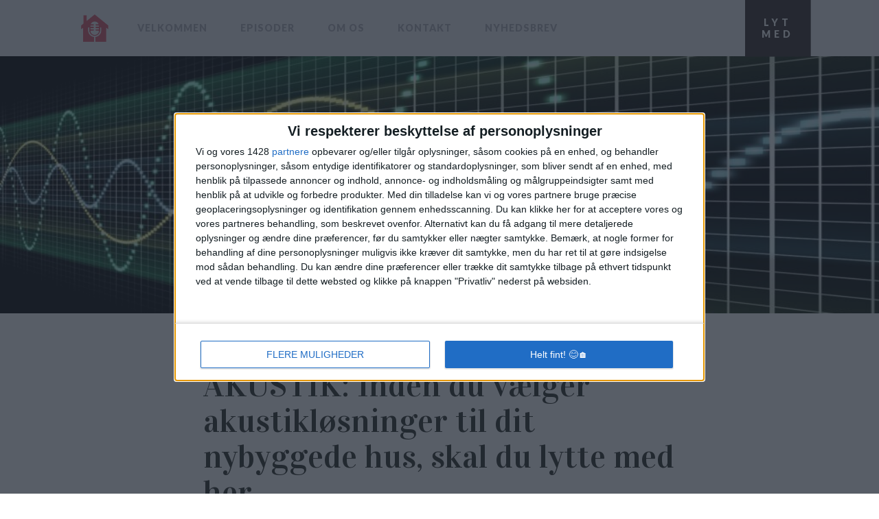

--- FILE ---
content_type: text/html; charset=UTF-8
request_url: https://nybyggerpodcasten.dk/episoder/dette-skal-du-vide-om-akustik/
body_size: 16802
content:
<!DOCTYPE html>
<html lang="da-DK" prefix="og: https://ogp.me/ns#" >
<head>
<meta charset="UTF-8">
<meta name="viewport" content="width=device-width, initial-scale=1.0">
<!-- WP_HEAD() START -->
<link rel="preload" as="style" href="https://fonts.googleapis.com/css?family=Lato:100,200,300,400,500,600,700,800,900|Vidaloka:100,200,300,400,500,600,700,800,900|PT+Serif:100,200,300,400,500,600,700,800,900" >
<link rel="stylesheet" href="https://fonts.googleapis.com/css?family=Lato:100,200,300,400,500,600,700,800,900|Vidaloka:100,200,300,400,500,600,700,800,900|PT+Serif:100,200,300,400,500,600,700,800,900">
		<script>
			console.log("%cCMP ▻ Init","color:rgba(255, 165, 0,0.3);font-weight:bold;");
			var waitCMP = function (cb) {
  // Default waitSeconds for __tcfapi getting ready
  var waitSeconds = 10;

  var waitCount = (waitSeconds * 1000) / 100; // ticks 0.1 secs
  waittick = function () {
    setTimeout(function () {
      // Check if __tcfapi is now available
      if ("__tcfapi" in window) return cb(); // then call cb

      // Decrement and stop, if done.
      waitCount--;
      if (waitCount <= 0) return;

      waittick();
    }, 100);
  };
  waittick();
};

var get3rdPartyScripts = function () {
  /* Matomo Start*/
  var _paq = (window._paq = window._paq || []);
  /* tracker methods like "setCustomDimension" should be called before "trackPageView" */
  _paq.push(["trackPageView"]);
  _paq.push(["enableLinkTracking"]);
  (function () {
    var u = "//mateo.meremobil.dk/";
    _paq.push(["setTrackerUrl", u + "matomo.php"]);
    _paq.push(["setSiteId", "2"]);
    var d = document,
      g = d.createElement("script"),
      s = d.getElementsByTagName("script")[0];
    g.async = true;
    g.src = u + "matomo.js";
    s.parentNode.insertBefore(g, s);
  })();
  /* Matomo End*/
};

let advertismentInitiated = false;

var consentDenied = function () {
  if (advertismentInitiated) {
    console.log("CMP  ▻ Consent changed. I'll reload... Now!");
    window.location.reload();
  } else {
    //Consent already defined
    console.log("CMP ▻ NoNoNo-cat(s)");

    /* Matomo Start*/
    var _paq = (window._paq = window._paq || []);
    /* tracker methods like "setCustomDimension" should be called before "trackPageView" */
    _paq.push(["trackPageView"]);
    _paq.push(["enableLinkTracking"]);
    (function () {
      var u = "//mateo.meremobil.dk/";
      _paq.push(["setTrackerUrl", u + "matomo.php"]);
      _paq.push(["setSiteId", "2"]);
      _paq.push(["setDoNotTrack", true]); /* Do not track setting */
      var d = document,
        g = d.createElement("script"),
        s = d.getElementsByTagName("script")[0];
      g.async = true;
      g.src = u + "matomo.js";
      s.parentNode.insertBefore(g, s);
    })();
    /* Matomo End*/
  }
};

// main __tcfapi wait loop.
waitCMP(() => {
  const callback = (tcData, success) => {
    var removeListener = () => {
      window.__tcfapi(
        "removeEventListener",
        2,
        (success) => {
          if (success) {
            // Oh good...
          }
        },
        callback
      );
    };

    // Does GPDR apply for this user?
    if (!tcData.gdprApplies) {
      // Nope - run the queue

      get3rdPartyScripts();
      advertismentInitiated = true;

      removeListener();
    } else if (success) {
      // if the callback returned successfully
      // The status has to be just right
      if (
        tcData.eventStatus === "tcloaded" ||
        tcData.eventStatus === "useractioncomplete"
      ) {
        // check for all consent needed to run admanager
        var hasDeviceStorageAndAccessConsent = false;
        if (tcData) {
          if (tcData.purpose) {
            hasDeviceStorageAndAccessConsent = tcData.purpose.consents[1];
          }
        }

        if (hasDeviceStorageAndAccessConsent) {
          var hasGoogleAdvertisingProductsConsent = false;
          if (tcData) {
            if (tcData.vendor) {
              hasGoogleAdvertisingProductsConsent = tcData.vendor.consents[755];
            }
          }

          if (hasGoogleAdvertisingProductsConsent) {
            // Run the queue
            console.log("CMP ▻ Call Service(s)");
            get3rdPartyScripts();
            advertismentInitiated = true;
            removeListener();
          } else consentDenied(); // "We couldnt do anything - sorry - google was denied"
        } else consentDenied(); // "We couldnt do anything - sorry - storage and access was denied"
      } else if (tcData.eventStatus === "cmpuishown") {
        // cmp ui is shown right now (maybe opened with option-button)
        try {
          // listen for accept all button click
          const saveAndClickTxt = "GEM OG LUK";
          // Give it 1 sec before listening
          setTimeout(function () {
            const handleButtonClick = (e) => {
              // Check all buttons and click on the button with the innerText "GEM OG LUK"
              var buttons = document.querySelectorAll("button");
              for (var i = 0; i < buttons.length; i++) {
                if (buttons[i]?.innerText === saveAndClickTxt) {
                  // Wait 300 ms and click
                  setTimeout(function () {
                    buttons[i].click();
                  }, 300);
                  break;
                }
              }
            };
            var acceptAllButton = document.querySelector(
              "div.qc-cmp2-header-links > button:nth-child(2)"
            );

            if (acceptAllButton) {
              acceptAllButton.onclick = handleButtonClick;
            }
          }, 1000);
        } catch (e) {
          // Do nothing
        }
      } else consentDenied(); // "We couldnt do anything - sorry - eventstatus was not loaded or complete"
    } else consentDenied(); // no success - we leave it here
  };
  window.__tcfapi("addEventListener", 2, callback);
});
			console.log("%cCMP ▻ All things come to an end, right?","color:rgba(0,255,0,0.3);font-weight:bold;");
		</script>
	
<!-- Søgemaskine-optimering af Rank Math - https://rankmath.com/ -->
<title>Dette skal du vide om akustik - Nybyggerpodcasten</title>
<meta name="description" content="En af de største udfordringer de fleste nybyggere møder, er lyden og klangen fra rummene."/>
<meta name="robots" content="index, follow, max-snippet:-1, max-video-preview:-1, max-image-preview:large"/>
<link rel="canonical" href="https://nybyggerpodcasten.dk/episoder/dette-skal-du-vide-om-akustik/" />
<meta property="og:locale" content="da_DK" />
<meta property="og:type" content="article" />
<meta property="og:title" content="Dette skal du vide om akustik - Nybyggerpodcasten" />
<meta property="og:description" content="En af de største udfordringer de fleste nybyggere møder, er lyden og klangen fra rummene." />
<meta property="og:url" content="https://nybyggerpodcasten.dk/episoder/dette-skal-du-vide-om-akustik/" />
<meta property="og:site_name" content="Nybyggerpodcasten" />
<meta property="article:tag" content="Akustik" />
<meta property="article:section" content="Episoder" />
<meta property="og:updated_time" content="2025-11-02T21:19:06+01:00" />
<meta property="og:image" content="https://nybyggerpodcasten.dk/wp-content/uploads/2022/01/sound-3725976_1920.jpeg" />
<meta property="og:image:secure_url" content="https://nybyggerpodcasten.dk/wp-content/uploads/2022/01/sound-3725976_1920.jpeg" />
<meta property="og:image:width" content="1920" />
<meta property="og:image:height" content="1080" />
<meta property="og:image:alt" content="sound akustik lyd" />
<meta property="og:image:type" content="image/jpeg" />
<meta property="article:published_time" content="2022-01-19T15:55:31+01:00" />
<meta property="article:modified_time" content="2025-11-02T21:19:06+01:00" />
<meta name="twitter:card" content="summary_large_image" />
<meta name="twitter:title" content="Dette skal du vide om akustik - Nybyggerpodcasten" />
<meta name="twitter:description" content="En af de største udfordringer de fleste nybyggere møder, er lyden og klangen fra rummene." />
<meta name="twitter:image" content="https://nybyggerpodcasten.dk/wp-content/uploads/2022/01/sound-3725976_1920.jpeg" />
<meta name="twitter:label1" content="Skrevet af" />
<meta name="twitter:data1" content="John G." />
<meta name="twitter:label2" content="Tid for at læse" />
<meta name="twitter:data2" content="1 minut" />
<script type="application/ld+json" class="rank-math-schema">{"@context":"https://schema.org","@graph":[{"@type":["EntertainmentBusiness","Organization"],"@id":"https://nybyggerpodcasten.dk/#organization","name":"Nybyggerpodcasten","url":"https://nybyggerpodcasten.dk","logo":{"@type":"ImageObject","@id":"https://nybyggerpodcasten.dk/#logo","url":"https://nybyggerpodcasten.dk/wp-content/uploads/2021/07/nybyggerpodcasten-logo-2.png","contentUrl":"https://nybyggerpodcasten.dk/wp-content/uploads/2021/07/nybyggerpodcasten-logo-2.png","caption":"Nybyggerpodcasten","inLanguage":"da-DK","width":"512","height":"512"},"openingHours":["Monday,Tuesday,Wednesday,Thursday,Friday,Saturday,Sunday 09:00-17:00"],"image":{"@id":"https://nybyggerpodcasten.dk/#logo"}},{"@type":"WebSite","@id":"https://nybyggerpodcasten.dk/#website","url":"https://nybyggerpodcasten.dk","name":"Nybyggerpodcasten","publisher":{"@id":"https://nybyggerpodcasten.dk/#organization"},"inLanguage":"da-DK"},{"@type":"ImageObject","@id":"https://nybyggerpodcasten.dk/wp-content/uploads/2022/01/sound-3725976_1920.jpeg","url":"https://nybyggerpodcasten.dk/wp-content/uploads/2022/01/sound-3725976_1920.jpeg","width":"1920","height":"1080","caption":"sound akustik lyd","inLanguage":"da-DK"},{"@type":"WebPage","@id":"https://nybyggerpodcasten.dk/episoder/dette-skal-du-vide-om-akustik/#webpage","url":"https://nybyggerpodcasten.dk/episoder/dette-skal-du-vide-om-akustik/","name":"Dette skal du vide om akustik - Nybyggerpodcasten","datePublished":"2022-01-19T15:55:31+01:00","dateModified":"2025-11-02T21:19:06+01:00","isPartOf":{"@id":"https://nybyggerpodcasten.dk/#website"},"primaryImageOfPage":{"@id":"https://nybyggerpodcasten.dk/wp-content/uploads/2022/01/sound-3725976_1920.jpeg"},"inLanguage":"da-DK"},{"@type":"Person","@id":"https://nybyggerpodcasten.dk/author/nybyg2021_jg/","name":"John G.","url":"https://nybyggerpodcasten.dk/author/nybyg2021_jg/","image":{"@type":"ImageObject","@id":"https://secure.gravatar.com/avatar/51da5fab24326975cd8a42387bdd3a50798b048f30137f10eed729497598a3ee?s=96&amp;d=mm&amp;r=g","url":"https://secure.gravatar.com/avatar/51da5fab24326975cd8a42387bdd3a50798b048f30137f10eed729497598a3ee?s=96&amp;d=mm&amp;r=g","caption":"John G.","inLanguage":"da-DK"},"sameAs":["https://nybyggerpodcasten.dk"],"worksFor":{"@id":"https://nybyggerpodcasten.dk/#organization"}},{"@type":"BlogPosting","headline":"Dette skal du vide om akustik - Nybyggerpodcasten","datePublished":"2022-01-19T15:55:31+01:00","dateModified":"2025-11-02T21:19:06+01:00","articleSection":"Episoder","author":{"@id":"https://nybyggerpodcasten.dk/author/nybyg2021_jg/","name":"John G."},"publisher":{"@id":"https://nybyggerpodcasten.dk/#organization"},"description":"En af de st\u00f8rste udfordringer de fleste nybyggere m\u00f8der, er lyden og klangen fra rummene.","name":"Dette skal du vide om akustik - Nybyggerpodcasten","@id":"https://nybyggerpodcasten.dk/episoder/dette-skal-du-vide-om-akustik/#richSnippet","isPartOf":{"@id":"https://nybyggerpodcasten.dk/episoder/dette-skal-du-vide-om-akustik/#webpage"},"image":{"@id":"https://nybyggerpodcasten.dk/wp-content/uploads/2022/01/sound-3725976_1920.jpeg"},"inLanguage":"da-DK","mainEntityOfPage":{"@id":"https://nybyggerpodcasten.dk/episoder/dette-skal-du-vide-om-akustik/#webpage"}}]}</script>
<!-- /Rank Math WordPress SEO plugin -->

<link rel='dns-prefetch' href='//fonts.googleapis.com' />
<link rel="alternate" type="application/rss+xml" title="Nybyggerpodcasten &raquo; Dette skal du vide om akustik-kommentar-feed" href="https://nybyggerpodcasten.dk/episoder/dette-skal-du-vide-om-akustik/feed/" />
<link rel="alternate" title="oEmbed (JSON)" type="application/json+oembed" href="https://nybyggerpodcasten.dk/wp-json/oembed/1.0/embed?url=https%3A%2F%2Fnybyggerpodcasten.dk%2Fepisoder%2Fdette-skal-du-vide-om-akustik%2F" />
<link rel="alternate" title="oEmbed (XML)" type="text/xml+oembed" href="https://nybyggerpodcasten.dk/wp-json/oembed/1.0/embed?url=https%3A%2F%2Fnybyggerpodcasten.dk%2Fepisoder%2Fdette-skal-du-vide-om-akustik%2F&#038;format=xml" />
<style id='wp-img-auto-sizes-contain-inline-css' type='text/css'>
img:is([sizes=auto i],[sizes^="auto," i]){contain-intrinsic-size:3000px 1500px}
/*# sourceURL=wp-img-auto-sizes-contain-inline-css */
</style>
<style id='wp-block-library-inline-css' type='text/css'>
:root{--wp-block-synced-color:#7a00df;--wp-block-synced-color--rgb:122,0,223;--wp-bound-block-color:var(--wp-block-synced-color);--wp-editor-canvas-background:#ddd;--wp-admin-theme-color:#007cba;--wp-admin-theme-color--rgb:0,124,186;--wp-admin-theme-color-darker-10:#006ba1;--wp-admin-theme-color-darker-10--rgb:0,107,160.5;--wp-admin-theme-color-darker-20:#005a87;--wp-admin-theme-color-darker-20--rgb:0,90,135;--wp-admin-border-width-focus:2px}@media (min-resolution:192dpi){:root{--wp-admin-border-width-focus:1.5px}}.wp-element-button{cursor:pointer}:root .has-very-light-gray-background-color{background-color:#eee}:root .has-very-dark-gray-background-color{background-color:#313131}:root .has-very-light-gray-color{color:#eee}:root .has-very-dark-gray-color{color:#313131}:root .has-vivid-green-cyan-to-vivid-cyan-blue-gradient-background{background:linear-gradient(135deg,#00d084,#0693e3)}:root .has-purple-crush-gradient-background{background:linear-gradient(135deg,#34e2e4,#4721fb 50%,#ab1dfe)}:root .has-hazy-dawn-gradient-background{background:linear-gradient(135deg,#faaca8,#dad0ec)}:root .has-subdued-olive-gradient-background{background:linear-gradient(135deg,#fafae1,#67a671)}:root .has-atomic-cream-gradient-background{background:linear-gradient(135deg,#fdd79a,#004a59)}:root .has-nightshade-gradient-background{background:linear-gradient(135deg,#330968,#31cdcf)}:root .has-midnight-gradient-background{background:linear-gradient(135deg,#020381,#2874fc)}:root{--wp--preset--font-size--normal:16px;--wp--preset--font-size--huge:42px}.has-regular-font-size{font-size:1em}.has-larger-font-size{font-size:2.625em}.has-normal-font-size{font-size:var(--wp--preset--font-size--normal)}.has-huge-font-size{font-size:var(--wp--preset--font-size--huge)}.has-text-align-center{text-align:center}.has-text-align-left{text-align:left}.has-text-align-right{text-align:right}.has-fit-text{white-space:nowrap!important}#end-resizable-editor-section{display:none}.aligncenter{clear:both}.items-justified-left{justify-content:flex-start}.items-justified-center{justify-content:center}.items-justified-right{justify-content:flex-end}.items-justified-space-between{justify-content:space-between}.screen-reader-text{border:0;clip-path:inset(50%);height:1px;margin:-1px;overflow:hidden;padding:0;position:absolute;width:1px;word-wrap:normal!important}.screen-reader-text:focus{background-color:#ddd;clip-path:none;color:#444;display:block;font-size:1em;height:auto;left:5px;line-height:normal;padding:15px 23px 14px;text-decoration:none;top:5px;width:auto;z-index:100000}html :where(.has-border-color){border-style:solid}html :where([style*=border-top-color]){border-top-style:solid}html :where([style*=border-right-color]){border-right-style:solid}html :where([style*=border-bottom-color]){border-bottom-style:solid}html :where([style*=border-left-color]){border-left-style:solid}html :where([style*=border-width]){border-style:solid}html :where([style*=border-top-width]){border-top-style:solid}html :where([style*=border-right-width]){border-right-style:solid}html :where([style*=border-bottom-width]){border-bottom-style:solid}html :where([style*=border-left-width]){border-left-style:solid}html :where(img[class*=wp-image-]){height:auto;max-width:100%}:where(figure){margin:0 0 1em}html :where(.is-position-sticky){--wp-admin--admin-bar--position-offset:var(--wp-admin--admin-bar--height,0px)}@media screen and (max-width:600px){html :where(.is-position-sticky){--wp-admin--admin-bar--position-offset:0px}}

/*# sourceURL=wp-block-library-inline-css */
</style><style id='wp-block-heading-inline-css' type='text/css'>
h1:where(.wp-block-heading).has-background,h2:where(.wp-block-heading).has-background,h3:where(.wp-block-heading).has-background,h4:where(.wp-block-heading).has-background,h5:where(.wp-block-heading).has-background,h6:where(.wp-block-heading).has-background{padding:1.25em 2.375em}h1.has-text-align-left[style*=writing-mode]:where([style*=vertical-lr]),h1.has-text-align-right[style*=writing-mode]:where([style*=vertical-rl]),h2.has-text-align-left[style*=writing-mode]:where([style*=vertical-lr]),h2.has-text-align-right[style*=writing-mode]:where([style*=vertical-rl]),h3.has-text-align-left[style*=writing-mode]:where([style*=vertical-lr]),h3.has-text-align-right[style*=writing-mode]:where([style*=vertical-rl]),h4.has-text-align-left[style*=writing-mode]:where([style*=vertical-lr]),h4.has-text-align-right[style*=writing-mode]:where([style*=vertical-rl]),h5.has-text-align-left[style*=writing-mode]:where([style*=vertical-lr]),h5.has-text-align-right[style*=writing-mode]:where([style*=vertical-rl]),h6.has-text-align-left[style*=writing-mode]:where([style*=vertical-lr]),h6.has-text-align-right[style*=writing-mode]:where([style*=vertical-rl]){rotate:180deg}
/*# sourceURL=https://nybyggerpodcasten.dk/wp-includes/blocks/heading/style.min.css */
</style>
<style id='wp-block-image-inline-css' type='text/css'>
.wp-block-image>a,.wp-block-image>figure>a{display:inline-block}.wp-block-image img{box-sizing:border-box;height:auto;max-width:100%;vertical-align:bottom}@media not (prefers-reduced-motion){.wp-block-image img.hide{visibility:hidden}.wp-block-image img.show{animation:show-content-image .4s}}.wp-block-image[style*=border-radius] img,.wp-block-image[style*=border-radius]>a{border-radius:inherit}.wp-block-image.has-custom-border img{box-sizing:border-box}.wp-block-image.aligncenter{text-align:center}.wp-block-image.alignfull>a,.wp-block-image.alignwide>a{width:100%}.wp-block-image.alignfull img,.wp-block-image.alignwide img{height:auto;width:100%}.wp-block-image .aligncenter,.wp-block-image .alignleft,.wp-block-image .alignright,.wp-block-image.aligncenter,.wp-block-image.alignleft,.wp-block-image.alignright{display:table}.wp-block-image .aligncenter>figcaption,.wp-block-image .alignleft>figcaption,.wp-block-image .alignright>figcaption,.wp-block-image.aligncenter>figcaption,.wp-block-image.alignleft>figcaption,.wp-block-image.alignright>figcaption{caption-side:bottom;display:table-caption}.wp-block-image .alignleft{float:left;margin:.5em 1em .5em 0}.wp-block-image .alignright{float:right;margin:.5em 0 .5em 1em}.wp-block-image .aligncenter{margin-left:auto;margin-right:auto}.wp-block-image :where(figcaption){margin-bottom:1em;margin-top:.5em}.wp-block-image.is-style-circle-mask img{border-radius:9999px}@supports ((-webkit-mask-image:none) or (mask-image:none)) or (-webkit-mask-image:none){.wp-block-image.is-style-circle-mask img{border-radius:0;-webkit-mask-image:url('data:image/svg+xml;utf8,<svg viewBox="0 0 100 100" xmlns="http://www.w3.org/2000/svg"><circle cx="50" cy="50" r="50"/></svg>');mask-image:url('data:image/svg+xml;utf8,<svg viewBox="0 0 100 100" xmlns="http://www.w3.org/2000/svg"><circle cx="50" cy="50" r="50"/></svg>');mask-mode:alpha;-webkit-mask-position:center;mask-position:center;-webkit-mask-repeat:no-repeat;mask-repeat:no-repeat;-webkit-mask-size:contain;mask-size:contain}}:root :where(.wp-block-image.is-style-rounded img,.wp-block-image .is-style-rounded img){border-radius:9999px}.wp-block-image figure{margin:0}.wp-lightbox-container{display:flex;flex-direction:column;position:relative}.wp-lightbox-container img{cursor:zoom-in}.wp-lightbox-container img:hover+button{opacity:1}.wp-lightbox-container button{align-items:center;backdrop-filter:blur(16px) saturate(180%);background-color:#5a5a5a40;border:none;border-radius:4px;cursor:zoom-in;display:flex;height:20px;justify-content:center;opacity:0;padding:0;position:absolute;right:16px;text-align:center;top:16px;width:20px;z-index:100}@media not (prefers-reduced-motion){.wp-lightbox-container button{transition:opacity .2s ease}}.wp-lightbox-container button:focus-visible{outline:3px auto #5a5a5a40;outline:3px auto -webkit-focus-ring-color;outline-offset:3px}.wp-lightbox-container button:hover{cursor:pointer;opacity:1}.wp-lightbox-container button:focus{opacity:1}.wp-lightbox-container button:focus,.wp-lightbox-container button:hover,.wp-lightbox-container button:not(:hover):not(:active):not(.has-background){background-color:#5a5a5a40;border:none}.wp-lightbox-overlay{box-sizing:border-box;cursor:zoom-out;height:100vh;left:0;overflow:hidden;position:fixed;top:0;visibility:hidden;width:100%;z-index:100000}.wp-lightbox-overlay .close-button{align-items:center;cursor:pointer;display:flex;justify-content:center;min-height:40px;min-width:40px;padding:0;position:absolute;right:calc(env(safe-area-inset-right) + 16px);top:calc(env(safe-area-inset-top) + 16px);z-index:5000000}.wp-lightbox-overlay .close-button:focus,.wp-lightbox-overlay .close-button:hover,.wp-lightbox-overlay .close-button:not(:hover):not(:active):not(.has-background){background:none;border:none}.wp-lightbox-overlay .lightbox-image-container{height:var(--wp--lightbox-container-height);left:50%;overflow:hidden;position:absolute;top:50%;transform:translate(-50%,-50%);transform-origin:top left;width:var(--wp--lightbox-container-width);z-index:9999999999}.wp-lightbox-overlay .wp-block-image{align-items:center;box-sizing:border-box;display:flex;height:100%;justify-content:center;margin:0;position:relative;transform-origin:0 0;width:100%;z-index:3000000}.wp-lightbox-overlay .wp-block-image img{height:var(--wp--lightbox-image-height);min-height:var(--wp--lightbox-image-height);min-width:var(--wp--lightbox-image-width);width:var(--wp--lightbox-image-width)}.wp-lightbox-overlay .wp-block-image figcaption{display:none}.wp-lightbox-overlay button{background:none;border:none}.wp-lightbox-overlay .scrim{background-color:#fff;height:100%;opacity:.9;position:absolute;width:100%;z-index:2000000}.wp-lightbox-overlay.active{visibility:visible}@media not (prefers-reduced-motion){.wp-lightbox-overlay.active{animation:turn-on-visibility .25s both}.wp-lightbox-overlay.active img{animation:turn-on-visibility .35s both}.wp-lightbox-overlay.show-closing-animation:not(.active){animation:turn-off-visibility .35s both}.wp-lightbox-overlay.show-closing-animation:not(.active) img{animation:turn-off-visibility .25s both}.wp-lightbox-overlay.zoom.active{animation:none;opacity:1;visibility:visible}.wp-lightbox-overlay.zoom.active .lightbox-image-container{animation:lightbox-zoom-in .4s}.wp-lightbox-overlay.zoom.active .lightbox-image-container img{animation:none}.wp-lightbox-overlay.zoom.active .scrim{animation:turn-on-visibility .4s forwards}.wp-lightbox-overlay.zoom.show-closing-animation:not(.active){animation:none}.wp-lightbox-overlay.zoom.show-closing-animation:not(.active) .lightbox-image-container{animation:lightbox-zoom-out .4s}.wp-lightbox-overlay.zoom.show-closing-animation:not(.active) .lightbox-image-container img{animation:none}.wp-lightbox-overlay.zoom.show-closing-animation:not(.active) .scrim{animation:turn-off-visibility .4s forwards}}@keyframes show-content-image{0%{visibility:hidden}99%{visibility:hidden}to{visibility:visible}}@keyframes turn-on-visibility{0%{opacity:0}to{opacity:1}}@keyframes turn-off-visibility{0%{opacity:1;visibility:visible}99%{opacity:0;visibility:visible}to{opacity:0;visibility:hidden}}@keyframes lightbox-zoom-in{0%{transform:translate(calc((-100vw + var(--wp--lightbox-scrollbar-width))/2 + var(--wp--lightbox-initial-left-position)),calc(-50vh + var(--wp--lightbox-initial-top-position))) scale(var(--wp--lightbox-scale))}to{transform:translate(-50%,-50%) scale(1)}}@keyframes lightbox-zoom-out{0%{transform:translate(-50%,-50%) scale(1);visibility:visible}99%{visibility:visible}to{transform:translate(calc((-100vw + var(--wp--lightbox-scrollbar-width))/2 + var(--wp--lightbox-initial-left-position)),calc(-50vh + var(--wp--lightbox-initial-top-position))) scale(var(--wp--lightbox-scale));visibility:hidden}}
/*# sourceURL=https://nybyggerpodcasten.dk/wp-includes/blocks/image/style.min.css */
</style>
<style id='wp-block-list-inline-css' type='text/css'>
ol,ul{box-sizing:border-box}:root :where(.wp-block-list.has-background){padding:1.25em 2.375em}
/*# sourceURL=https://nybyggerpodcasten.dk/wp-includes/blocks/list/style.min.css */
</style>
<style id='wp-block-paragraph-inline-css' type='text/css'>
.is-small-text{font-size:.875em}.is-regular-text{font-size:1em}.is-large-text{font-size:2.25em}.is-larger-text{font-size:3em}.has-drop-cap:not(:focus):first-letter{float:left;font-size:8.4em;font-style:normal;font-weight:100;line-height:.68;margin:.05em .1em 0 0;text-transform:uppercase}body.rtl .has-drop-cap:not(:focus):first-letter{float:none;margin-left:.1em}p.has-drop-cap.has-background{overflow:hidden}:root :where(p.has-background){padding:1.25em 2.375em}:where(p.has-text-color:not(.has-link-color)) a{color:inherit}p.has-text-align-left[style*="writing-mode:vertical-lr"],p.has-text-align-right[style*="writing-mode:vertical-rl"]{rotate:180deg}
/*# sourceURL=https://nybyggerpodcasten.dk/wp-includes/blocks/paragraph/style.min.css */
</style>
<style id='global-styles-inline-css' type='text/css'>
:root{--wp--preset--aspect-ratio--square: 1;--wp--preset--aspect-ratio--4-3: 4/3;--wp--preset--aspect-ratio--3-4: 3/4;--wp--preset--aspect-ratio--3-2: 3/2;--wp--preset--aspect-ratio--2-3: 2/3;--wp--preset--aspect-ratio--16-9: 16/9;--wp--preset--aspect-ratio--9-16: 9/16;--wp--preset--color--black: #000000;--wp--preset--color--cyan-bluish-gray: #abb8c3;--wp--preset--color--white: #ffffff;--wp--preset--color--pale-pink: #f78da7;--wp--preset--color--vivid-red: #cf2e2e;--wp--preset--color--luminous-vivid-orange: #ff6900;--wp--preset--color--luminous-vivid-amber: #fcb900;--wp--preset--color--light-green-cyan: #7bdcb5;--wp--preset--color--vivid-green-cyan: #00d084;--wp--preset--color--pale-cyan-blue: #8ed1fc;--wp--preset--color--vivid-cyan-blue: #0693e3;--wp--preset--color--vivid-purple: #9b51e0;--wp--preset--gradient--vivid-cyan-blue-to-vivid-purple: linear-gradient(135deg,rgb(6,147,227) 0%,rgb(155,81,224) 100%);--wp--preset--gradient--light-green-cyan-to-vivid-green-cyan: linear-gradient(135deg,rgb(122,220,180) 0%,rgb(0,208,130) 100%);--wp--preset--gradient--luminous-vivid-amber-to-luminous-vivid-orange: linear-gradient(135deg,rgb(252,185,0) 0%,rgb(255,105,0) 100%);--wp--preset--gradient--luminous-vivid-orange-to-vivid-red: linear-gradient(135deg,rgb(255,105,0) 0%,rgb(207,46,46) 100%);--wp--preset--gradient--very-light-gray-to-cyan-bluish-gray: linear-gradient(135deg,rgb(238,238,238) 0%,rgb(169,184,195) 100%);--wp--preset--gradient--cool-to-warm-spectrum: linear-gradient(135deg,rgb(74,234,220) 0%,rgb(151,120,209) 20%,rgb(207,42,186) 40%,rgb(238,44,130) 60%,rgb(251,105,98) 80%,rgb(254,248,76) 100%);--wp--preset--gradient--blush-light-purple: linear-gradient(135deg,rgb(255,206,236) 0%,rgb(152,150,240) 100%);--wp--preset--gradient--blush-bordeaux: linear-gradient(135deg,rgb(254,205,165) 0%,rgb(254,45,45) 50%,rgb(107,0,62) 100%);--wp--preset--gradient--luminous-dusk: linear-gradient(135deg,rgb(255,203,112) 0%,rgb(199,81,192) 50%,rgb(65,88,208) 100%);--wp--preset--gradient--pale-ocean: linear-gradient(135deg,rgb(255,245,203) 0%,rgb(182,227,212) 50%,rgb(51,167,181) 100%);--wp--preset--gradient--electric-grass: linear-gradient(135deg,rgb(202,248,128) 0%,rgb(113,206,126) 100%);--wp--preset--gradient--midnight: linear-gradient(135deg,rgb(2,3,129) 0%,rgb(40,116,252) 100%);--wp--preset--font-size--small: 13px;--wp--preset--font-size--medium: 20px;--wp--preset--font-size--large: 36px;--wp--preset--font-size--x-large: 42px;--wp--preset--spacing--20: 0.44rem;--wp--preset--spacing--30: 0.67rem;--wp--preset--spacing--40: 1rem;--wp--preset--spacing--50: 1.5rem;--wp--preset--spacing--60: 2.25rem;--wp--preset--spacing--70: 3.38rem;--wp--preset--spacing--80: 5.06rem;--wp--preset--shadow--natural: 6px 6px 9px rgba(0, 0, 0, 0.2);--wp--preset--shadow--deep: 12px 12px 50px rgba(0, 0, 0, 0.4);--wp--preset--shadow--sharp: 6px 6px 0px rgba(0, 0, 0, 0.2);--wp--preset--shadow--outlined: 6px 6px 0px -3px rgb(255, 255, 255), 6px 6px rgb(0, 0, 0);--wp--preset--shadow--crisp: 6px 6px 0px rgb(0, 0, 0);}:where(.is-layout-flex){gap: 0.5em;}:where(.is-layout-grid){gap: 0.5em;}body .is-layout-flex{display: flex;}.is-layout-flex{flex-wrap: wrap;align-items: center;}.is-layout-flex > :is(*, div){margin: 0;}body .is-layout-grid{display: grid;}.is-layout-grid > :is(*, div){margin: 0;}:where(.wp-block-columns.is-layout-flex){gap: 2em;}:where(.wp-block-columns.is-layout-grid){gap: 2em;}:where(.wp-block-post-template.is-layout-flex){gap: 1.25em;}:where(.wp-block-post-template.is-layout-grid){gap: 1.25em;}.has-black-color{color: var(--wp--preset--color--black) !important;}.has-cyan-bluish-gray-color{color: var(--wp--preset--color--cyan-bluish-gray) !important;}.has-white-color{color: var(--wp--preset--color--white) !important;}.has-pale-pink-color{color: var(--wp--preset--color--pale-pink) !important;}.has-vivid-red-color{color: var(--wp--preset--color--vivid-red) !important;}.has-luminous-vivid-orange-color{color: var(--wp--preset--color--luminous-vivid-orange) !important;}.has-luminous-vivid-amber-color{color: var(--wp--preset--color--luminous-vivid-amber) !important;}.has-light-green-cyan-color{color: var(--wp--preset--color--light-green-cyan) !important;}.has-vivid-green-cyan-color{color: var(--wp--preset--color--vivid-green-cyan) !important;}.has-pale-cyan-blue-color{color: var(--wp--preset--color--pale-cyan-blue) !important;}.has-vivid-cyan-blue-color{color: var(--wp--preset--color--vivid-cyan-blue) !important;}.has-vivid-purple-color{color: var(--wp--preset--color--vivid-purple) !important;}.has-black-background-color{background-color: var(--wp--preset--color--black) !important;}.has-cyan-bluish-gray-background-color{background-color: var(--wp--preset--color--cyan-bluish-gray) !important;}.has-white-background-color{background-color: var(--wp--preset--color--white) !important;}.has-pale-pink-background-color{background-color: var(--wp--preset--color--pale-pink) !important;}.has-vivid-red-background-color{background-color: var(--wp--preset--color--vivid-red) !important;}.has-luminous-vivid-orange-background-color{background-color: var(--wp--preset--color--luminous-vivid-orange) !important;}.has-luminous-vivid-amber-background-color{background-color: var(--wp--preset--color--luminous-vivid-amber) !important;}.has-light-green-cyan-background-color{background-color: var(--wp--preset--color--light-green-cyan) !important;}.has-vivid-green-cyan-background-color{background-color: var(--wp--preset--color--vivid-green-cyan) !important;}.has-pale-cyan-blue-background-color{background-color: var(--wp--preset--color--pale-cyan-blue) !important;}.has-vivid-cyan-blue-background-color{background-color: var(--wp--preset--color--vivid-cyan-blue) !important;}.has-vivid-purple-background-color{background-color: var(--wp--preset--color--vivid-purple) !important;}.has-black-border-color{border-color: var(--wp--preset--color--black) !important;}.has-cyan-bluish-gray-border-color{border-color: var(--wp--preset--color--cyan-bluish-gray) !important;}.has-white-border-color{border-color: var(--wp--preset--color--white) !important;}.has-pale-pink-border-color{border-color: var(--wp--preset--color--pale-pink) !important;}.has-vivid-red-border-color{border-color: var(--wp--preset--color--vivid-red) !important;}.has-luminous-vivid-orange-border-color{border-color: var(--wp--preset--color--luminous-vivid-orange) !important;}.has-luminous-vivid-amber-border-color{border-color: var(--wp--preset--color--luminous-vivid-amber) !important;}.has-light-green-cyan-border-color{border-color: var(--wp--preset--color--light-green-cyan) !important;}.has-vivid-green-cyan-border-color{border-color: var(--wp--preset--color--vivid-green-cyan) !important;}.has-pale-cyan-blue-border-color{border-color: var(--wp--preset--color--pale-cyan-blue) !important;}.has-vivid-cyan-blue-border-color{border-color: var(--wp--preset--color--vivid-cyan-blue) !important;}.has-vivid-purple-border-color{border-color: var(--wp--preset--color--vivid-purple) !important;}.has-vivid-cyan-blue-to-vivid-purple-gradient-background{background: var(--wp--preset--gradient--vivid-cyan-blue-to-vivid-purple) !important;}.has-light-green-cyan-to-vivid-green-cyan-gradient-background{background: var(--wp--preset--gradient--light-green-cyan-to-vivid-green-cyan) !important;}.has-luminous-vivid-amber-to-luminous-vivid-orange-gradient-background{background: var(--wp--preset--gradient--luminous-vivid-amber-to-luminous-vivid-orange) !important;}.has-luminous-vivid-orange-to-vivid-red-gradient-background{background: var(--wp--preset--gradient--luminous-vivid-orange-to-vivid-red) !important;}.has-very-light-gray-to-cyan-bluish-gray-gradient-background{background: var(--wp--preset--gradient--very-light-gray-to-cyan-bluish-gray) !important;}.has-cool-to-warm-spectrum-gradient-background{background: var(--wp--preset--gradient--cool-to-warm-spectrum) !important;}.has-blush-light-purple-gradient-background{background: var(--wp--preset--gradient--blush-light-purple) !important;}.has-blush-bordeaux-gradient-background{background: var(--wp--preset--gradient--blush-bordeaux) !important;}.has-luminous-dusk-gradient-background{background: var(--wp--preset--gradient--luminous-dusk) !important;}.has-pale-ocean-gradient-background{background: var(--wp--preset--gradient--pale-ocean) !important;}.has-electric-grass-gradient-background{background: var(--wp--preset--gradient--electric-grass) !important;}.has-midnight-gradient-background{background: var(--wp--preset--gradient--midnight) !important;}.has-small-font-size{font-size: var(--wp--preset--font-size--small) !important;}.has-medium-font-size{font-size: var(--wp--preset--font-size--medium) !important;}.has-large-font-size{font-size: var(--wp--preset--font-size--large) !important;}.has-x-large-font-size{font-size: var(--wp--preset--font-size--x-large) !important;}
/*# sourceURL=global-styles-inline-css */
</style>

<style id='classic-theme-styles-inline-css' type='text/css'>
/*! This file is auto-generated */
.wp-block-button__link{color:#fff;background-color:#32373c;border-radius:9999px;box-shadow:none;text-decoration:none;padding:calc(.667em + 2px) calc(1.333em + 2px);font-size:1.125em}.wp-block-file__button{background:#32373c;color:#fff;text-decoration:none}
/*# sourceURL=/wp-includes/css/classic-themes.min.css */
</style>
<link rel='stylesheet' id='oxygen-css' href='https://nybyggerpodcasten.dk/wp-content/plugins/oxygen/component-framework/oxygen.css?ver=4.9.1' type='text/css' media='all' />
<script type="text/javascript" src="https://nybyggerpodcasten.dk/wp-includes/js/jquery/jquery.min.js?ver=3.7.1" id="jquery-core-js"></script>
<link rel="https://api.w.org/" href="https://nybyggerpodcasten.dk/wp-json/" /><link rel="alternate" title="JSON" type="application/json" href="https://nybyggerpodcasten.dk/wp-json/wp/v2/posts/261" /><link rel="icon" href="https://nybyggerpodcasten.dk/wp-content/uploads/2021/10/PODCAST-LOGO-1-ai-1-150x150.png" sizes="32x32" />
<link rel="icon" href="https://nybyggerpodcasten.dk/wp-content/uploads/2021/10/PODCAST-LOGO-1-ai-1-300x300.png" sizes="192x192" />
<link rel="apple-touch-icon" href="https://nybyggerpodcasten.dk/wp-content/uploads/2021/10/PODCAST-LOGO-1-ai-1-300x300.png" />
<meta name="msapplication-TileImage" content="https://nybyggerpodcasten.dk/wp-content/uploads/2021/10/PODCAST-LOGO-1-ai-1-300x300.png" />
	<script>
	if (document.readyState === 'complete') {
		console.log("Nok skal et fundament graves godt ned i jorden... men graver du ikke lige lovlig langt ned? ;-)");
	}
	else {
		window.onload = function() {
			console.log("Nok skal et fundament graves godt ned i jorden... men graver du ikke lige lovlig langt ned? ;-)");
	};
	}


	</script>
	<link rel='stylesheet' id='oxygen-cache-55-css' href='//nybyggerpodcasten.dk/wp-content/uploads/oxygen/css/55.css?cache=1691607780&#038;ver=6.9' type='text/css' media='all' />
<link rel='stylesheet' id='oxygen-cache-51-css' href='//nybyggerpodcasten.dk/wp-content/uploads/oxygen/css/51.css?cache=1685271158&#038;ver=6.9' type='text/css' media='all' />
<link rel='stylesheet' id='oxygen-universal-styles-css' href='//nybyggerpodcasten.dk/wp-content/uploads/oxygen/css/universal.css?cache=1719048556&#038;ver=6.9' type='text/css' media='all' />
<!-- END OF WP_HEAD() -->
</head>
<body class="wp-singular post-template-default single single-post postid-261 single-format-standard wp-theme-oxygen-is-not-a-theme  wp-embed-responsive oxygen-body" >




						<header id="_header-58-4" class="oxy-header-wrapper oxy-sticky-header oxy-overlay-header oxy-header" ><div id="_header_row-59-4" class="oxy-header-row" ><div class="oxy-header-container"><div id="_header_left-60-4" class="oxy-header-left" ><a id="link-7-4" class="ct-link bnb-logo" href="/" target="_self"  ><div id="fancy_icon-88-55" class="ct-fancy-icon" ><svg id="svg-fancy_icon-88-55"><use xlink:href="#FontAwesomeicon-home"></use></svg></div><img  id="image-93-55" alt="" src="https://nybyggerpodcasten.dk/wp-content/uploads/2021/10/PODCAST-LOGO-1-ai-1-300x300.png" class="ct-image" srcset="https://nybyggerpodcasten.dk/wp-content/uploads/2021/10/PODCAST-LOGO-1-ai-1-300x300.png 300w, https://nybyggerpodcasten.dk/wp-content/uploads/2021/10/PODCAST-LOGO-1-ai-1-150x150.png 150w" sizes="(max-width: 300px) 100vw, 300px" /></a><nav id="_nav_menu-11-4" class="oxy-nav-menu oxy-nav-menu-dropdowns oxy-nav-menu-dropdown-arrow" ><div class='oxy-menu-toggle'><div class='oxy-nav-menu-hamburger-wrap'><div class='oxy-nav-menu-hamburger'><div class='oxy-nav-menu-hamburger-line'></div><div class='oxy-nav-menu-hamburger-line'></div><div class='oxy-nav-menu-hamburger-line'></div></div></div></div><div class="menu-topmenu-container"><ul id="menu-topmenu" class="oxy-nav-menu-list"><li id="menu-item-21" class="menu-item menu-item-type-custom menu-item-object-custom menu-item-home menu-item-21"><a href="https://nybyggerpodcasten.dk/">Velkommen</a></li>
<li id="menu-item-78" class="menu-item menu-item-type-post_type menu-item-object-page menu-item-78"><a href="https://nybyggerpodcasten.dk/episoder/">Episoder</a></li>
<li id="menu-item-74" class="menu-item menu-item-type-post_type menu-item-object-page menu-item-74"><a href="https://nybyggerpodcasten.dk/om-nybyggerpodcasten/">Om os</a></li>
<li id="menu-item-72" class="menu-item menu-item-type-post_type menu-item-object-page menu-item-72"><a href="https://nybyggerpodcasten.dk/kontakt-nybyggerpodcasten/">Kontakt</a></li>
<li id="menu-item-113" class="menu-item menu-item-type-post_type menu-item-object-page menu-item-113"><a href="https://nybyggerpodcasten.dk/tilmeld-dig-nybyggerpodcastens-nyhedsbrev/">Nyhedsbrev</a></li>
</ul></div></nav></div><div id="_header_center-61-4" class="oxy-header-center" ></div><div id="_header_right-62-4" class="oxy-header-right" ><a id="link_text-10-4" class="ct-link-text button-wiggle" href="/episoder/" target="_self"  >LYT<br>MED</a></div></div></div></header>
				<script type="text/javascript">
			jQuery(document).ready(function() {
				var selector = "#_header-58-4",
					scrollval = parseInt("300");
				if (!scrollval || scrollval < 1) {
										if (jQuery(window).width() >= 1121){
											jQuery("body").css("margin-top", jQuery(selector).outerHeight());
						jQuery(selector).addClass("oxy-sticky-header-active");
										}
									}
				else {
					var scrollTopOld = 0;
					jQuery(window).scroll(function() {
						if (!jQuery('body').hasClass('oxy-nav-menu-prevent-overflow')) {
							if (jQuery(this).scrollTop() > scrollval 
																) {
								if (
																		jQuery(window).width() >= 1121 && 
																		!jQuery(selector).hasClass("oxy-sticky-header-active")) {
									if (jQuery(selector).css('position')!='absolute') {
										jQuery("body").css("margin-top", jQuery(selector).outerHeight());
									}
									jQuery(selector)
										.addClass("oxy-sticky-header-active")
																	}
							}
							else {
								jQuery(selector)
									.removeClass("oxy-sticky-header-fade-in")
									.removeClass("oxy-sticky-header-active");
								if (jQuery(selector).css('position')!='absolute') {
									jQuery("body").css("margin-top", "");
								}
							}
							scrollTopOld = jQuery(this).scrollTop();
						}
					})
				}
			});
		</script><div id="div_block-17-4" class="ct-div-block" ><div id="div_block-62-35" class="ct-div-block" ><section id="section-3-35" class=" ct-section" style="background-image:url(https://nybyggerpodcasten.dk/wp-content/uploads/2022/01/sound-3725976_1920-1024x576.jpeg);background-size: cover;" ><div class="ct-section-inner-wrap"></div></section><section id="section-9-35" class=" ct-section" ><div class="ct-section-inner-wrap"><div id="div_block-10-35" class="ct-div-block" ><h1 id="headline-11-35" class="ct-headline bnb-heading-one"><span id="span-17-35" class="ct-span" >Dette skal du vide om akustik</span></h1><div id="_social_icons-20-35" class="oxy-social-icons" ><a href='https://www.facebook.com/groups/1063746677449505' target='_blank' class='oxy-social-icons-facebook'><svg><title>Visit our Facebook</title><use xlink:href='#oxy-social-icons-icon-facebook'></use></svg></a><a href='https://www.instagram.com/nybyggerpodcasten/' target='_blank' class='oxy-social-icons-instagram'><svg><title>Visit our Instagram</title><use xlink:href='#oxy-social-icons-icon-instagram'></use></svg></a></div><div id="div_block-31-35" class="ct-div-block" ><div id="div_block-35-35" class="ct-div-block" ><img  id="image-36-35" alt="" src="http://bnb.oxy.host/wp-content/uploads/sites/37/2018/02/icons8-name-96@2x.png" class="ct-image bnb-meta-image"/><div id="text_block-13-35" class="ct-text-block bnb-post-meta" ><span id="span-29-35" class="ct-span" >John G.</span></div></div><div id="div_block-40-35" class="ct-div-block" ><img  id="image-41-35" alt="" src="http://bnb.oxy.host/wp-content/uploads/sites/37/2018/02/icons8-calendar-96-2@2x.png" class="ct-image bnb-meta-image"/><div id="text_block-54-35" class="ct-text-block bnb-post-meta" ><span id="span-55-35" class="ct-span" >19/01/2022</span></div></div><div id="div_block-45-35" class="ct-div-block" ><img  id="image-46-35" alt="" src="http://bnb.oxy.host/wp-content/uploads/sites/37/2018/02/icons8-chat-bubble-96@2x.png" class="ct-image bnb-meta-image"/><div id="text_block-51-35" class="ct-text-block bnb-post-meta" ><span id="span-52-35" class="ct-span" >Ingen kommentarer</span></div></div></div><div id="bnb-article-content" class="ct-text-block bnb-article-content" ><span id="span-25-35" class="ct-span              oxy-stock-content-styles" >
<h2 class="wp-block-heading" id="akustik-inden-du-vaelger-akustiklosninger-til-dit-nybyggede-hus-skal-du-lytte-med-her">AKUSTIK: Inden du vælger akustikløsninger til dit nybyggede hus, skal du lytte med her.</h2>



<span id="more-261"></span>



<figure class="wp-block-image size-large"><img loading="lazy" decoding="async" width="1024" height="576" src="https://nybyggerpodcasten.dk/wp-content/uploads/2022/01/sound-3725976_1920-1024x576.jpeg" alt="sound akustik lyd" class="wp-image-262" srcset="https://nybyggerpodcasten.dk/wp-content/uploads/2022/01/sound-3725976_1920-1024x576.jpeg 1024w, https://nybyggerpodcasten.dk/wp-content/uploads/2022/01/sound-3725976_1920-300x169.jpeg 300w, https://nybyggerpodcasten.dk/wp-content/uploads/2022/01/sound-3725976_1920-768x432.jpeg 768w, https://nybyggerpodcasten.dk/wp-content/uploads/2022/01/sound-3725976_1920-1536x864.jpeg 1536w, https://nybyggerpodcasten.dk/wp-content/uploads/2022/01/sound-3725976_1920-1320x743.jpeg 1320w, https://nybyggerpodcasten.dk/wp-content/uploads/2022/01/sound-3725976_1920.jpeg 1920w" sizes="auto, (max-width: 1024px) 100vw, 1024px" /><figcaption class="wp-element-caption">Lyd og akustik er fysik. Lyt med og få grundprincipperne om akustik på plads inden du vælger en akustikløsning til dit nybyggeri (Foto: Pete Linforth)</figcaption></figure>



<iframe data-testid="embed-iframe" style="border-radius:12px" src="https://open.spotify.com/embed/episode/4OggBWLQ6DswIurNAs4WEH?utm_source=generator" width="100%" height="152" frameBorder="0" allowfullscreen="" allow="autoplay; clipboard-write; encrypted-media; fullscreen; picture-in-picture" loading="lazy"></iframe>



<p>En af de største udfordringer de fleste nybyggere møder, er lyden og klangen fra rummene.</p>



<p>Den moderne byggestil resulterer ofte i en virkelig dårlig lydkomfort. Både på grund af den minimalistiske møblering, men også på grund af materialevalgene.</p>



<p>Emnet "akustik" er et af de mest debatterede på <a href="https://www.facebook.com/groups/458257804564109/" target="_blank" rel="noreferrer noopener">Facebook-gruppen</a> <em>Nybyg for alle der skal bygge hus eller interesserer sig for nybyg</em>. </p>



<p>Ofte ender debatterne i en diskussion for og imod Troldtekt og Knauf Designpanel, kendt som akustikgibs.  På toppen af dette er drysset "synsninger" og mangelfulde eller forkerte oplysninger, der forvirrer mere end det gavner.</p>



<p>Over en bred kam er byggefirmaerne ikke til meget hjælp. Min oplevelse er, at viden om akustik ikke er et fokusområde. Derfor må du gøre din research selv.</p>



<h3 class="wp-block-heading" id="fa-grundprincipperne-pa-plads">Få grundprincipperne på plads</h3>



<p>Inden du vælger en akstikløsning, skal du vide lidt om grundprincipperne. Det hjælper denne episode dig med.</p>



<p>Gæsten er den ypperste kapacitet på akustikområdet.  Navnet er <a href="https://www.ebb-consult.com/" target="_blank" rel="noreferrer noopener">Eddy Bøgh Brixen</a>. Han har skrevet lærebøger, rapporter og undervist i akustik siden 1970'erne. Han <strong>er</strong> <em>godfather of acoustics in Denmark</em>.</p>



<p>Selvom akustik kan være kompliceret, så tag det roligt. Akustik er ikke hokus-pokus. Det er fysik.</p>



<h3 class="wp-block-heading" id="hor-i-denne-episode">Hør i denne episode</h3>



<p>Inden du lytter så skal du kende ét ord: <strong>Efterklangstid</strong>. Det er den tid det tager for en lyd at dø ud. Jo længere efterklangstid jo mere "rumklang".</p>



<ul class="wp-block-list">
<li>Hvad er god akustik?</li>



<li>Kan dårlig akustik gøre dig syg eller utilpads?</li>



<li>Hvad er den optimalt efterklangstid i en privatbolig?</li>



<li>Hvordan opnås en god dæmpning af forskellige frekvensområder?</li>



<li>Hvad skal du tænke på, når du vælger akustikregulering?</li>



<li>Hvordan virker akustikgibs og Troldtekt?</li>



<li>Hvordan reguleres lyden efter du er flyttet ind?</li>



<li>ABC i akustik</li>
</ul>



<p><strong>BEMÆRK</strong>: Dette er episode 1 af 2 om akustik i privatboliger. Hør <a href="https://nybyggerpodcasten.dk/episoder/troldtekt-eller-akustikgibs-dette-skal-du-vide/" data-type="post" data-id="268"><strong>episode 2 her</strong></a>.</p>



<p>Du kan&nbsp;<strong><a href="https://nybyggerpodcasten.dk/tilmeld-dig-nybyggerpodcastens-nyhedsbrev/">tilmelde dig her,</a></strong>&nbsp;hvis du vil have en mail, når der frigives nye episoder af Nybyggerpodcasten. Det er gratis.</p>
</span></div></div></div></section><div id="code_block-70-35" class="ct-code-block" ><!-- --></div></div></div><section id="section-20-4" class=" ct-section" ><div class="ct-section-inner-wrap"><div id="div_block-35-4" class="ct-div-block" ><div id="div_block-39-4" class="ct-div-block" ><a id="link-22-4" class="ct-link bnb-logo" href="https://nybyggerpodcasten.dk/episoder/" target="_self"   title="Lyt med - Gå til &apos;episoder&apos;"><div id="fancy_icon-86-55" class="ct-fancy-icon"  title="Lyt med - Gå til &apos;episoder&apos;"><svg id="svg-fancy_icon-86-55"><use xlink:href="#FontAwesomeicon-headphones"></use></svg></div></a><nav id="_nav_menu-24-4" class="oxy-nav-menu oxy-nav-menu-dropdowns oxy-nav-menu-dropdown-arrow" ><div class='oxy-menu-toggle'><div class='oxy-nav-menu-hamburger-wrap'><div class='oxy-nav-menu-hamburger'><div class='oxy-nav-menu-hamburger-line'></div><div class='oxy-nav-menu-hamburger-line'></div><div class='oxy-nav-menu-hamburger-line'></div></div></div></div><div class="menu-topmenu-container"><ul id="menu-topmenu-1" class="oxy-nav-menu-list"><li class="menu-item menu-item-type-custom menu-item-object-custom menu-item-home menu-item-21"><a href="https://nybyggerpodcasten.dk/">Velkommen</a></li>
<li class="menu-item menu-item-type-post_type menu-item-object-page menu-item-78"><a href="https://nybyggerpodcasten.dk/episoder/">Episoder</a></li>
<li class="menu-item menu-item-type-post_type menu-item-object-page menu-item-74"><a href="https://nybyggerpodcasten.dk/om-nybyggerpodcasten/">Om os</a></li>
<li class="menu-item menu-item-type-post_type menu-item-object-page menu-item-72"><a href="https://nybyggerpodcasten.dk/kontakt-nybyggerpodcasten/">Kontakt</a></li>
<li class="menu-item menu-item-type-post_type menu-item-object-page menu-item-113"><a href="https://nybyggerpodcasten.dk/tilmeld-dig-nybyggerpodcastens-nyhedsbrev/">Nyhedsbrev</a></li>
</ul></div></nav><nav id="_nav_menu-92-55" class="oxy-nav-menu oxy-nav-menu-dropdowns oxy-nav-menu-dropdown-arrow oxy-nav-menu-vertical" ><div class='oxy-menu-toggle'><div class='oxy-nav-menu-hamburger-wrap'><div class='oxy-nav-menu-hamburger'><div class='oxy-nav-menu-hamburger-line'></div><div class='oxy-nav-menu-hamburger-line'></div><div class='oxy-nav-menu-hamburger-line'></div></div></div></div><div class="menu-topmenu-container"><ul id="menu-topmenu-2" class="oxy-nav-menu-list"><li class="menu-item menu-item-type-custom menu-item-object-custom menu-item-home menu-item-21"><a href="https://nybyggerpodcasten.dk/">Velkommen</a></li>
<li class="menu-item menu-item-type-post_type menu-item-object-page menu-item-78"><a href="https://nybyggerpodcasten.dk/episoder/">Episoder</a></li>
<li class="menu-item menu-item-type-post_type menu-item-object-page menu-item-74"><a href="https://nybyggerpodcasten.dk/om-nybyggerpodcasten/">Om os</a></li>
<li class="menu-item menu-item-type-post_type menu-item-object-page menu-item-72"><a href="https://nybyggerpodcasten.dk/kontakt-nybyggerpodcasten/">Kontakt</a></li>
<li class="menu-item menu-item-type-post_type menu-item-object-page menu-item-113"><a href="https://nybyggerpodcasten.dk/tilmeld-dig-nybyggerpodcastens-nyhedsbrev/">Nyhedsbrev</a></li>
</ul></div></nav></div><div id="div_block-43-4" class="ct-div-block" ><h3 id="headline-48-4" class="ct-headline bnb-heading-three">Find os på sociale medier</h3><div id="_social_icons-44-4" class="oxy-social-icons" ><a href='https://www.facebook.com/groups/1063746677449505' target='_blank' class='oxy-social-icons-facebook'><svg><title>Visit our Facebook</title><use xlink:href='#oxy-social-icons-icon-facebook'></use></svg></a><a href='https://www.instagram.com/nybyggerpodcasten/' target='_blank' class='oxy-social-icons-instagram'><svg><title>Visit our Instagram</title><use xlink:href='#oxy-social-icons-icon-instagram'></use></svg></a></div></div></div><div id="div_block-25-4" class="ct-div-block" ><nav id="_nav_menu-91-55" class="oxy-nav-menu" ><div class='oxy-menu-toggle'><div class='oxy-nav-menu-hamburger-wrap'><div class='oxy-nav-menu-hamburger'><div class='oxy-nav-menu-hamburger-line'></div><div class='oxy-nav-menu-hamburger-line'></div><div class='oxy-nav-menu-hamburger-line'></div></div></div></div><div class="menu-ekstra-bundmenu-container"><ul id="menu-ekstra-bundmenu" class="oxy-nav-menu-list"><li id="menu-item-133" class="menu-item menu-item-type-post_type menu-item-object-page menu-item-privacy-policy menu-item-133"><a rel="privacy-policy" href="https://nybyggerpodcasten.dk/cookie-og-privatlivspolitik/">Cookie- og privatlivspolitik</a></li>
</ul></div></nav><div id="text_block-32-4" class="ct-text-block bnb-footer-text" >Copyright © Nybyggerpodcasten - Opsætning af <a href="https://tobiasnordahl.dk/">Tobias Nordahl</a></div></div></div></section>	<!-- WP_FOOTER -->
<script type="speculationrules">
{"prefetch":[{"source":"document","where":{"and":[{"href_matches":"/*"},{"not":{"href_matches":["/wp-*.php","/wp-admin/*","/wp-content/uploads/*","/wp-content/*","/wp-content/plugins/*","/wp-content/themes/intentionally-blank/*","/wp-content/themes/oxygen-is-not-a-theme/*","/*\\?(.+)"]}},{"not":{"selector_matches":"a[rel~=\"nofollow\"]"}},{"not":{"selector_matches":".no-prefetch, .no-prefetch a"}}]},"eagerness":"conservative"}]}
</script>
<style>.ct-FontAwesomeicon-home{width:0.92857142857143em}</style>
<style>.ct-FontAwesomeicon-headphones{width:0.92857142857143em}</style>
<?xml version="1.0"?><svg xmlns="http://www.w3.org/2000/svg" xmlns:xlink="http://www.w3.org/1999/xlink" aria-hidden="true" style="position: absolute; width: 0; height: 0; overflow: hidden;" version="1.1"><defs><symbol id="FontAwesomeicon-home" viewBox="0 0 26 28"><title>home</title><path d="M22 15.5v7.5c0 0.547-0.453 1-1 1h-6v-6h-4v6h-6c-0.547 0-1-0.453-1-1v-7.5c0-0.031 0.016-0.063 0.016-0.094l8.984-7.406 8.984 7.406c0.016 0.031 0.016 0.063 0.016 0.094zM25.484 14.422l-0.969 1.156c-0.078 0.094-0.203 0.156-0.328 0.172h-0.047c-0.125 0-0.234-0.031-0.328-0.109l-10.813-9.016-10.813 9.016c-0.109 0.078-0.234 0.125-0.375 0.109-0.125-0.016-0.25-0.078-0.328-0.172l-0.969-1.156c-0.172-0.203-0.141-0.531 0.063-0.703l11.234-9.359c0.656-0.547 1.719-0.547 2.375 0l3.813 3.187v-3.047c0-0.281 0.219-0.5 0.5-0.5h3c0.281 0 0.5 0.219 0.5 0.5v6.375l3.422 2.844c0.203 0.172 0.234 0.5 0.063 0.703z"/></symbol><symbol id="FontAwesomeicon-headphones" viewBox="0 0 26 28"><title>headphones</title><path d="M26 13.844c0 1.703-0.313 3.359-0.938 4.906l-0.313 0.766-2.891 0.516c-0.453 1.703-2 2.969-3.859 2.969v0.5c0 0.281-0.219 0.5-0.5 0.5h-1c-0.281 0-0.5-0.219-0.5-0.5v-9c0-0.281 0.219-0.5 0.5-0.5h1c0.281 0 0.5 0.219 0.5 0.5v0.5c1.5 0 2.797 0.828 3.484 2.047l1.062-0.187c0.297-0.969 0.453-1.969 0.453-3.016 0-4.719-4.672-8.844-10-8.844s-10 4.125-10 8.844c0 1.047 0.156 2.047 0.453 3.016l1.062 0.187c0.688-1.219 1.984-2.047 3.484-2.047v-0.5c0-0.281 0.219-0.5 0.5-0.5h1c0.281 0 0.5 0.219 0.5 0.5v9c0 0.281-0.219 0.5-0.5 0.5h-1c-0.281 0-0.5-0.219-0.5-0.5v-0.5c-1.859 0-3.406-1.266-3.859-2.969l-2.891-0.516-0.313-0.766c-0.625-1.547-0.938-3.203-0.938-4.906 0-6.422 5.953-11.844 13-11.844s13 5.422 13 11.844z"/></symbol></defs></svg>
		<script type="text/javascript">
			jQuery(document).ready(function() {
				jQuery('body').on('click', '.oxy-menu-toggle', function() {
					jQuery(this).parent('.oxy-nav-menu').toggleClass('oxy-nav-menu-open');
					jQuery('body').toggleClass('oxy-nav-menu-prevent-overflow');
					jQuery('html').toggleClass('oxy-nav-menu-prevent-overflow');
				});
				var selector = '.oxy-nav-menu-open .menu-item a[href*="#"]';
				jQuery('body').on('click', selector, function(){
					jQuery('.oxy-nav-menu-open').removeClass('oxy-nav-menu-open');
					jQuery('body').removeClass('oxy-nav-menu-prevent-overflow');
					jQuery('html').removeClass('oxy-nav-menu-prevent-overflow');
					jQuery(this).click();
				});
			});
		</script>

	
		<svg style="position: absolute; width: 0; height: 0; overflow: hidden;" version="1.1" xmlns="http://www.w3.org/2000/svg" xmlns:xlink="http://www.w3.org/1999/xlink">
		   <defs>
		      <symbol id="oxy-social-icons-icon-linkedin" viewBox="0 0 32 32">
		         <title>linkedin</title>
		         <path d="M12 12h5.535v2.837h0.079c0.77-1.381 2.655-2.837 5.464-2.837 5.842 0 6.922 3.637 6.922 8.367v9.633h-5.769v-8.54c0-2.037-0.042-4.657-3.001-4.657-3.005 0-3.463 2.218-3.463 4.509v8.688h-5.767v-18z"></path>
		         <path d="M2 12h6v18h-6v-18z"></path>
		         <path d="M8 7c0 1.657-1.343 3-3 3s-3-1.343-3-3c0-1.657 1.343-3 3-3s3 1.343 3 3z"></path>
		      </symbol>
		      <symbol id="oxy-social-icons-icon-facebook" viewBox="0 0 32 32">
		         <title>facebook</title>
		         <path d="M19 6h5v-6h-5c-3.86 0-7 3.14-7 7v3h-4v6h4v16h6v-16h5l1-6h-6v-3c0-0.542 0.458-1 1-1z"></path>
		      </symbol>
		      <symbol id="oxy-social-icons-icon-pinterest" viewBox="0 0 32 32">
		         <title>pinterest</title>
		         <path d="M16 2.138c-7.656 0-13.863 6.206-13.863 13.863 0 5.875 3.656 10.887 8.813 12.906-0.119-1.094-0.231-2.781 0.050-3.975 0.25-1.081 1.625-6.887 1.625-6.887s-0.412-0.831-0.412-2.056c0-1.925 1.119-3.369 2.506-3.369 1.181 0 1.756 0.887 1.756 1.95 0 1.188-0.756 2.969-1.15 4.613-0.331 1.381 0.688 2.506 2.050 2.506 2.462 0 4.356-2.6 4.356-6.35 0-3.319-2.387-5.638-5.787-5.638-3.944 0-6.256 2.956-6.256 6.019 0 1.194 0.456 2.469 1.031 3.163 0.113 0.137 0.131 0.256 0.094 0.4-0.106 0.438-0.338 1.381-0.387 1.575-0.063 0.256-0.2 0.306-0.463 0.188-1.731-0.806-2.813-3.337-2.813-5.369 0-4.375 3.175-8.387 9.156-8.387 4.806 0 8.544 3.425 8.544 8.006 0 4.775-3.012 8.625-7.194 8.625-1.406 0-2.725-0.731-3.175-1.594 0 0-0.694 2.644-0.863 3.294-0.313 1.206-1.156 2.712-1.725 3.631 1.3 0.4 2.675 0.619 4.106 0.619 7.656 0 13.863-6.206 13.863-13.863 0-7.662-6.206-13.869-13.863-13.869z"></path>
		      </symbol>
		      <symbol id="oxy-social-icons-icon-youtube" viewBox="0 0 32 32">
		         <title>youtube</title>
		         <path d="M31.681 9.6c0 0-0.313-2.206-1.275-3.175-1.219-1.275-2.581-1.281-3.206-1.356-4.475-0.325-11.194-0.325-11.194-0.325h-0.012c0 0-6.719 0-11.194 0.325-0.625 0.075-1.987 0.081-3.206 1.356-0.963 0.969-1.269 3.175-1.269 3.175s-0.319 2.588-0.319 5.181v2.425c0 2.587 0.319 5.181 0.319 5.181s0.313 2.206 1.269 3.175c1.219 1.275 2.819 1.231 3.531 1.369 2.563 0.244 10.881 0.319 10.881 0.319s6.725-0.012 11.2-0.331c0.625-0.075 1.988-0.081 3.206-1.356 0.962-0.969 1.275-3.175 1.275-3.175s0.319-2.587 0.319-5.181v-2.425c-0.006-2.588-0.325-5.181-0.325-5.181zM12.694 20.15v-8.994l8.644 4.513-8.644 4.481z"></path>
		      </symbol>
		      <symbol id="oxy-social-icons-icon-rss" viewBox="0 0 32 32">
		         <title>rss</title>
		         <path d="M4.259 23.467c-2.35 0-4.259 1.917-4.259 4.252 0 2.349 1.909 4.244 4.259 4.244 2.358 0 4.265-1.895 4.265-4.244-0-2.336-1.907-4.252-4.265-4.252zM0.005 10.873v6.133c3.993 0 7.749 1.562 10.577 4.391 2.825 2.822 4.384 6.595 4.384 10.603h6.16c-0-11.651-9.478-21.127-21.121-21.127zM0.012 0v6.136c14.243 0 25.836 11.604 25.836 25.864h6.152c0-17.64-14.352-32-31.988-32z"></path>
		      </symbol>
		      <symbol id="oxy-social-icons-icon-twitter" viewBox="0 0 512 512">
		         <title>twitter</title>
		         <path d="M389.2 48h70.6L305.6 224.2 487 464H345L233.7 318.6 106.5 464H35.8L200.7 275.5 26.8 48H172.4L272.9 180.9 389.2 48zM364.4 421.8h39.1L151.1 88h-42L364.4 421.8z"></path>
		      </symbol>
		      <symbol id="oxy-social-icons-icon-instagram" viewBox="0 0 32 32">
		         <title>instagram</title>
		         <path d="M16 2.881c4.275 0 4.781 0.019 6.462 0.094 1.563 0.069 2.406 0.331 2.969 0.55 0.744 0.288 1.281 0.638 1.837 1.194 0.563 0.563 0.906 1.094 1.2 1.838 0.219 0.563 0.481 1.412 0.55 2.969 0.075 1.688 0.094 2.194 0.094 6.463s-0.019 4.781-0.094 6.463c-0.069 1.563-0.331 2.406-0.55 2.969-0.288 0.744-0.637 1.281-1.194 1.837-0.563 0.563-1.094 0.906-1.837 1.2-0.563 0.219-1.413 0.481-2.969 0.55-1.688 0.075-2.194 0.094-6.463 0.094s-4.781-0.019-6.463-0.094c-1.563-0.069-2.406-0.331-2.969-0.55-0.744-0.288-1.281-0.637-1.838-1.194-0.563-0.563-0.906-1.094-1.2-1.837-0.219-0.563-0.481-1.413-0.55-2.969-0.075-1.688-0.094-2.194-0.094-6.463s0.019-4.781 0.094-6.463c0.069-1.563 0.331-2.406 0.55-2.969 0.288-0.744 0.638-1.281 1.194-1.838 0.563-0.563 1.094-0.906 1.838-1.2 0.563-0.219 1.412-0.481 2.969-0.55 1.681-0.075 2.188-0.094 6.463-0.094zM16 0c-4.344 0-4.887 0.019-6.594 0.094-1.7 0.075-2.869 0.35-3.881 0.744-1.056 0.412-1.95 0.956-2.837 1.85-0.894 0.888-1.438 1.781-1.85 2.831-0.394 1.019-0.669 2.181-0.744 3.881-0.075 1.713-0.094 2.256-0.094 6.6s0.019 4.887 0.094 6.594c0.075 1.7 0.35 2.869 0.744 3.881 0.413 1.056 0.956 1.95 1.85 2.837 0.887 0.887 1.781 1.438 2.831 1.844 1.019 0.394 2.181 0.669 3.881 0.744 1.706 0.075 2.25 0.094 6.594 0.094s4.888-0.019 6.594-0.094c1.7-0.075 2.869-0.35 3.881-0.744 1.050-0.406 1.944-0.956 2.831-1.844s1.438-1.781 1.844-2.831c0.394-1.019 0.669-2.181 0.744-3.881 0.075-1.706 0.094-2.25 0.094-6.594s-0.019-4.887-0.094-6.594c-0.075-1.7-0.35-2.869-0.744-3.881-0.394-1.063-0.938-1.956-1.831-2.844-0.887-0.887-1.781-1.438-2.831-1.844-1.019-0.394-2.181-0.669-3.881-0.744-1.712-0.081-2.256-0.1-6.6-0.1v0z"></path>
		         <path d="M16 7.781c-4.537 0-8.219 3.681-8.219 8.219s3.681 8.219 8.219 8.219 8.219-3.681 8.219-8.219c0-4.537-3.681-8.219-8.219-8.219zM16 21.331c-2.944 0-5.331-2.387-5.331-5.331s2.387-5.331 5.331-5.331c2.944 0 5.331 2.387 5.331 5.331s-2.387 5.331-5.331 5.331z"></path>
		         <path d="M26.462 7.456c0 1.060-0.859 1.919-1.919 1.919s-1.919-0.859-1.919-1.919c0-1.060 0.859-1.919 1.919-1.919s1.919 0.859 1.919 1.919z"></path>
		      </symbol>
		      <symbol id="oxy-social-icons-icon-facebook-blank" viewBox="0 0 32 32">
		         <title>facebook-blank</title>
		         <path d="M29 0h-26c-1.65 0-3 1.35-3 3v26c0 1.65 1.35 3 3 3h13v-14h-4v-4h4v-2c0-3.306 2.694-6 6-6h4v4h-4c-1.1 0-2 0.9-2 2v2h6l-1 4h-5v14h9c1.65 0 3-1.35 3-3v-26c0-1.65-1.35-3-3-3z"></path>
		      </symbol>
		      <symbol id="oxy-social-icons-icon-rss-blank" viewBox="0 0 32 32">
		         <title>rss-blank</title>
		         <path d="M29 0h-26c-1.65 0-3 1.35-3 3v26c0 1.65 1.35 3 3 3h26c1.65 0 3-1.35 3-3v-26c0-1.65-1.35-3-3-3zM8.719 25.975c-1.5 0-2.719-1.206-2.719-2.706 0-1.488 1.219-2.712 2.719-2.712 1.506 0 2.719 1.225 2.719 2.712 0 1.5-1.219 2.706-2.719 2.706zM15.544 26c0-2.556-0.994-4.962-2.794-6.762-1.806-1.806-4.2-2.8-6.75-2.8v-3.912c7.425 0 13.475 6.044 13.475 13.475h-3.931zM22.488 26c0-9.094-7.394-16.5-16.481-16.5v-3.912c11.25 0 20.406 9.162 20.406 20.413h-3.925z"></path>
		      </symbol>
		      <symbol id="oxy-social-icons-icon-linkedin-blank" viewBox="0 0 32 32">
		         <title>linkedin-blank</title>
		         <path d="M29 0h-26c-1.65 0-3 1.35-3 3v26c0 1.65 1.35 3 3 3h26c1.65 0 3-1.35 3-3v-26c0-1.65-1.35-3-3-3zM12 26h-4v-14h4v14zM10 10c-1.106 0-2-0.894-2-2s0.894-2 2-2c1.106 0 2 0.894 2 2s-0.894 2-2 2zM26 26h-4v-8c0-1.106-0.894-2-2-2s-2 0.894-2 2v8h-4v-14h4v2.481c0.825-1.131 2.087-2.481 3.5-2.481 2.488 0 4.5 2.238 4.5 5v9z"></path>
		      </symbol>
		      <symbol id="oxy-social-icons-icon-pinterest-blank" viewBox="0 0 32 32">
		         <title>pinterest</title>
		         <path d="M16 2.138c-7.656 0-13.863 6.206-13.863 13.863 0 5.875 3.656 10.887 8.813 12.906-0.119-1.094-0.231-2.781 0.050-3.975 0.25-1.081 1.625-6.887 1.625-6.887s-0.412-0.831-0.412-2.056c0-1.925 1.119-3.369 2.506-3.369 1.181 0 1.756 0.887 1.756 1.95 0 1.188-0.756 2.969-1.15 4.613-0.331 1.381 0.688 2.506 2.050 2.506 2.462 0 4.356-2.6 4.356-6.35 0-3.319-2.387-5.638-5.787-5.638-3.944 0-6.256 2.956-6.256 6.019 0 1.194 0.456 2.469 1.031 3.163 0.113 0.137 0.131 0.256 0.094 0.4-0.106 0.438-0.338 1.381-0.387 1.575-0.063 0.256-0.2 0.306-0.463 0.188-1.731-0.806-2.813-3.337-2.813-5.369 0-4.375 3.175-8.387 9.156-8.387 4.806 0 8.544 3.425 8.544 8.006 0 4.775-3.012 8.625-7.194 8.625-1.406 0-2.725-0.731-3.175-1.594 0 0-0.694 2.644-0.863 3.294-0.313 1.206-1.156 2.712-1.725 3.631 1.3 0.4 2.675 0.619 4.106 0.619 7.656 0 13.863-6.206 13.863-13.863 0-7.662-6.206-13.869-13.863-13.869z"></path>
		      </symbol>
		      <symbol id="oxy-social-icons-icon-youtube-blank" viewBox="0 0 32 32">
		         <title>youtube</title>
		         <path d="M31.681 9.6c0 0-0.313-2.206-1.275-3.175-1.219-1.275-2.581-1.281-3.206-1.356-4.475-0.325-11.194-0.325-11.194-0.325h-0.012c0 0-6.719 0-11.194 0.325-0.625 0.075-1.987 0.081-3.206 1.356-0.963 0.969-1.269 3.175-1.269 3.175s-0.319 2.588-0.319 5.181v2.425c0 2.587 0.319 5.181 0.319 5.181s0.313 2.206 1.269 3.175c1.219 1.275 2.819 1.231 3.531 1.369 2.563 0.244 10.881 0.319 10.881 0.319s6.725-0.012 11.2-0.331c0.625-0.075 1.988-0.081 3.206-1.356 0.962-0.969 1.275-3.175 1.275-3.175s0.319-2.587 0.319-5.181v-2.425c-0.006-2.588-0.325-5.181-0.325-5.181zM12.694 20.15v-8.994l8.644 4.513-8.644 4.481z"></path>
		      </symbol>
		      <symbol id="oxy-social-icons-icon-twitter-blank" viewBox="0 0 448 512">
				<title>twitter</title>
				<path d="M64 32C28.7 32 0 60.7 0 96V416c0 35.3 28.7 64 64 64H384c35.3 0 64-28.7 64-64V96c0-35.3-28.7-64-64-64H64zm297.1 84L257.3 234.6 379.4 396H283.8L209 298.1 123.3 396H75.8l111-126.9L69.7 116h98l67.7 89.5L313.6 116h47.5zM323.3 367.6L153.4 142.9H125.1L296.9 367.6h26.3z"></path>
			  </symbol>
		      <symbol id="oxy-social-icons-icon-instagram-blank" viewBox="0 0 32 32">
		         <title>instagram</title>
		         <path d="M16 2.881c4.275 0 4.781 0.019 6.462 0.094 1.563 0.069 2.406 0.331 2.969 0.55 0.744 0.288 1.281 0.638 1.837 1.194 0.563 0.563 0.906 1.094 1.2 1.838 0.219 0.563 0.481 1.412 0.55 2.969 0.075 1.688 0.094 2.194 0.094 6.463s-0.019 4.781-0.094 6.463c-0.069 1.563-0.331 2.406-0.55 2.969-0.288 0.744-0.637 1.281-1.194 1.837-0.563 0.563-1.094 0.906-1.837 1.2-0.563 0.219-1.413 0.481-2.969 0.55-1.688 0.075-2.194 0.094-6.463 0.094s-4.781-0.019-6.463-0.094c-1.563-0.069-2.406-0.331-2.969-0.55-0.744-0.288-1.281-0.637-1.838-1.194-0.563-0.563-0.906-1.094-1.2-1.837-0.219-0.563-0.481-1.413-0.55-2.969-0.075-1.688-0.094-2.194-0.094-6.463s0.019-4.781 0.094-6.463c0.069-1.563 0.331-2.406 0.55-2.969 0.288-0.744 0.638-1.281 1.194-1.838 0.563-0.563 1.094-0.906 1.838-1.2 0.563-0.219 1.412-0.481 2.969-0.55 1.681-0.075 2.188-0.094 6.463-0.094zM16 0c-4.344 0-4.887 0.019-6.594 0.094-1.7 0.075-2.869 0.35-3.881 0.744-1.056 0.412-1.95 0.956-2.837 1.85-0.894 0.888-1.438 1.781-1.85 2.831-0.394 1.019-0.669 2.181-0.744 3.881-0.075 1.713-0.094 2.256-0.094 6.6s0.019 4.887 0.094 6.594c0.075 1.7 0.35 2.869 0.744 3.881 0.413 1.056 0.956 1.95 1.85 2.837 0.887 0.887 1.781 1.438 2.831 1.844 1.019 0.394 2.181 0.669 3.881 0.744 1.706 0.075 2.25 0.094 6.594 0.094s4.888-0.019 6.594-0.094c1.7-0.075 2.869-0.35 3.881-0.744 1.050-0.406 1.944-0.956 2.831-1.844s1.438-1.781 1.844-2.831c0.394-1.019 0.669-2.181 0.744-3.881 0.075-1.706 0.094-2.25 0.094-6.594s-0.019-4.887-0.094-6.594c-0.075-1.7-0.35-2.869-0.744-3.881-0.394-1.063-0.938-1.956-1.831-2.844-0.887-0.887-1.781-1.438-2.831-1.844-1.019-0.394-2.181-0.669-3.881-0.744-1.712-0.081-2.256-0.1-6.6-0.1v0z"></path>
		         <path d="M16 7.781c-4.537 0-8.219 3.681-8.219 8.219s3.681 8.219 8.219 8.219 8.219-3.681 8.219-8.219c0-4.537-3.681-8.219-8.219-8.219zM16 21.331c-2.944 0-5.331-2.387-5.331-5.331s2.387-5.331 5.331-5.331c2.944 0 5.331 2.387 5.331 5.331s-2.387 5.331-5.331 5.331z"></path>
		         <path d="M26.462 7.456c0 1.060-0.859 1.919-1.919 1.919s-1.919-0.859-1.919-1.919c0-1.060 0.859-1.919 1.919-1.919s1.919 0.859 1.919 1.919z"></path>
		      </symbol>
		   </defs>
		</svg>
	
	<script type="text/javascript" src="https://nybyggerpodcasten.dk/wp-content/plugins/nybyggerpodcasten-dk/assets/js/in-choice-tag.js?ver=6.9" id="quantcast-choice-cmp-js" async="async" data-cfasync="false"></script>
<script type="text/javascript" id="ct-footer-js"></script><style type="text/css" id="ct_code_block_css_70">.bnb-article-content h1, .bnb-article-content h2, .bnb-article-content h3, .bnb-article-content h4, .bnb-article-content h5, .bnb-article-content h6 {
	color: #2b2c26;
    line-height: 1.1;
    font-weight: 400;
    margin-top: 24px
}

.bnb-article-content h1 {
  font-size: 64px;
}

.bnb-article-content h2 {
  font-size: 48px;
}

.bnb-article-content h3 {
  font-size: 36px;
}

.bnb-article-content h4 {
  font-size: 18px;
  text-transform: uppercase;
  letter-spacing: 1px;
}

.bnb-article-content h5 {
  font-size: 18px;
}

.bnb-article-content .wp-caption.alignnone {
  width: 100% !important;
}

.bnb-article-content blockquote {
  background-color: #efedf3;
  color: #333333;
  padding: 0.5em 2em 0.8em 2em;
  margin-left: 0;
  margin-right: 0;
  font-size: 1.1em;
  line-height: 1.6em;
  font-style: italic;
}

.bnb-article-content img {
  max-width: 100%;
  height: auto;
}

.bnb-article-content ol li {
  counter-increment: list;
  list-style-type: none;
  position: relative;
  line-height: 2;
}

/* Output the numbers using the counter() function, but use a custom color, and position the numbers how we want */
.bnb-article-content span ol li:before {
  color: #352a2a;
  content: counter(list) ".";
  left: -2em;
  font-weight: 900;
  position: absolute;
  text-align: right;
  width: 1.5em;
}

.bnb-article-content ul li {
  counter-increment: list;
  list-style-type: none;
  position: relative;
  line-height: 2;
}

/* Output the numbers using the counter() function, but use a custom color, and position the numbers how we want */
.bnb-article-content span ul li:before {
  color: #352a2a;
  content:"•";
  left: -2em;
  position: absolute;
  text-align: right;
  width: 1.5em;
}

.bnb-article-content .wp-caption-text {
  color: #95949e;
  font-style: italic;
  font-size: 0.8em;
  margin-top: 0;
}

.bnb-article-content a {
  color: #352a2a;
}
</style>
<!-- /WP_FOOTER --> 
<script defer src="https://static.cloudflareinsights.com/beacon.min.js/vcd15cbe7772f49c399c6a5babf22c1241717689176015" integrity="sha512-ZpsOmlRQV6y907TI0dKBHq9Md29nnaEIPlkf84rnaERnq6zvWvPUqr2ft8M1aS28oN72PdrCzSjY4U6VaAw1EQ==" data-cf-beacon='{"version":"2024.11.0","token":"7400419719ef45328242562f32788bff","r":1,"server_timing":{"name":{"cfCacheStatus":true,"cfEdge":true,"cfExtPri":true,"cfL4":true,"cfOrigin":true,"cfSpeedBrain":true},"location_startswith":null}}' crossorigin="anonymous"></script>
</body>
</html>


<!-- Page cached by LiteSpeed Cache 6.5.3 on 2026-01-23 20:34:36 -->

--- FILE ---
content_type: text/css
request_url: https://nybyggerpodcasten.dk/wp-content/uploads/oxygen/css/55.css?cache=1691607780&ver=6.9
body_size: 1378
content:
#section-20-4 > .ct-section-inner-wrap{padding-top:0;padding-bottom:0}#section-20-4{background-color:#efedf3}#div_block-17-4{flex-direction:column;display:flex;align-items:stretch}#div_block-35-4{width:100%;flex-direction:row;display:flex;justify-content:space-between;text-align:justify;align-items:stretch;flex-wrap:nowrap}#div_block-39-4{flex-direction:row;display:flex;align-items:flex-start;justify-content:flex-start;text-align:left;width:85%;padding-top:20px}#div_block-43-4{align-items:flex-end;text-align:right;justify-content:center;padding-top:24px;padding-bottom:24px;flex-direction:column;display:flex}#div_block-25-4{width:100%;flex-direction:row;display:flex;justify-content:space-between;text-align:justify;padding-top:12px;padding-bottom:10px;border-top-width:1px;border-top-style:solid;border-top-color:#ffffff}@media (max-width:1120px){#div_block-35-4{flex-direction:row;display:flex}}@media (max-width:1120px){#div_block-39-4{width:80%;flex-direction:row;display:flex;align-items:flex-start;padding-left:10px;padding-right:10px;padding-bottom:10px;padding-top:20px}}@media (max-width:1120px){#div_block-43-4{padding-top:20px}}@media (max-width:991px){#div_block-39-4{flex-direction:row;display:flex;align-items:flex-start;justify-content:flex-start;text-align:left}}@media (max-width:767px){#div_block-35-4{flex-direction:column;display:flex;align-items:center;text-align:center}}@media (max-width:767px){#div_block-39-4{width:100%;flex-direction:column;display:flex;align-items:center;text-align:center}}@media (max-width:767px){#div_block-43-4{flex-direction:column;display:flex;align-items:center;text-align:center}}@media (max-width:767px){#div_block-25-4{flex-direction:column;display:flex;align-items:center;text-align:center}}@media (max-width:479px){#div_block-39-4{display:flex;flex-direction:column;justify-content:center}}@media (max-width:479px){#div_block-25-4{flex-direction:column;display:flex;align-items:center;text-align:center}}#headline-48-4{margin-bottom:12px}#link_text-10-4{text-align:center;background-color:#352a2a;color:#ffffff;font-weight:900;text-transform:uppercase;letter-spacing:5px;line-height:1.28;padding-top:24px;padding-left:24px;padding-right:24px;text-decoration:none;padding-bottom:24px;font-size:14px;font-family:'Lato';transition-duration:0.2s;transition-timing-function:ease;transition-property:all}#link_text-10-4:hover{background-color:#d0021b}@media (max-width:479px){#link_text-10-4{padding-top:5px;padding-bottom:5px;margin-bottom:10px;background-color:#d0021b;width:100%}}#link-22-4{padding-top:0px}@media (max-width:1120px){#link-22-4{padding-top:0px;padding-bottom:0px;padding-left:0px;padding-right:0px}}@media (max-width:991px){#link-22-4{padding-bottom:12px}}@media (max-width:479px){#link-22-4{display:flex;flex-direction:row;flex-wrap:nowrap}}#image-93-55{width:40px}#fancy_icon-88-55{color:#d0021b}#fancy_icon-88-55>svg{width:40px;height:40px}#fancy_icon-88-55{display:none}#fancy_icon-86-55{color:#d0021b}#fancy_icon-86-55>svg{width:40px;height:40px}@media (max-width:479px){#fancy_icon-86-55{color:#d0021b}#fancy_icon-86-55{padding-right:6px;padding-bottom:0px;padding-left:6px;margin-top:6px;padding-top:4px;margin-right:12px}}#_nav_menu-11-4 .oxy-nav-menu-hamburger-line{background-color:rgba(149,148,158,0.7)}@media (max-width:991px){#_nav_menu-11-4 .oxy-nav-menu-list{display:none}#_nav_menu-11-4 .oxy-menu-toggle{display:initial}#_nav_menu-11-4.oxy-nav-menu.oxy-nav-menu-open .oxy-nav-menu-list{display:initial}}#_nav_menu-11-4.oxy-nav-menu.oxy-nav-menu-open{margin-top:0 !important;margin-right:0 !important;margin-left:0 !important;margin-bottom:0 !important}#_nav_menu-11-4.oxy-nav-menu.oxy-nav-menu-open .menu-item a{padding-top:12px;padding-bottom:12px;padding-left:24px;padding-right:24px}#_nav_menu-11-4 .oxy-nav-menu-hamburger-wrap{width:31px;height:31px}#_nav_menu-11-4 .oxy-nav-menu-hamburger{width:31px;height:24px}#_nav_menu-11-4 .oxy-nav-menu-hamburger-line{height:4px;background-color:#d0021b}#_nav_menu-11-4.oxy-nav-menu-open .oxy-nav-menu-hamburger .oxy-nav-menu-hamburger-line:first-child{top:10px}#_nav_menu-11-4.oxy-nav-menu-open .oxy-nav-menu-hamburger .oxy-nav-menu-hamburger-line:last-child{top:-10px}#_nav_menu-11-4{border-left-width:0;border-top-width:0;border-right-width:0;border-bottom-width:0}#_nav_menu-11-4 .oxy-nav-menu-list{flex-direction:row}#_nav_menu-11-4 .menu-item a{padding-left:24px;padding-right:24px;color:rgba(149,148,158,0.7);font-weight:900;text-transform:uppercase;letter-spacing:1px;padding-top:12px;padding-bottom:12px;font-size:14px;text-align:center}#_nav_menu-11-4 .current-menu-item a{color:#352a2a}#_nav_menu-11-4.oxy-nav-menu:not(.oxy-nav-menu-open) .sub-menu .menu-item a{border:0;padding-top:12px;padding-bottom:12px}#_nav_menu-11-4 .menu-item:focus-within a,#_nav_menu-11-4 .menu-item:hover a{color:#95949e}#_nav_menu-11-4.oxy-nav-menu:not(.oxy-nav-menu-open) .sub-menu .menu-item a:hover{border:0;padding-top:12px;padding-bottom:12px}#_nav_menu-24-4 .oxy-nav-menu-hamburger-line{background-color:rgba(0,0,0,0.3)}#_nav_menu-24-4.oxy-nav-menu.oxy-nav-menu-open{margin-top:0 !important;margin-right:0 !important;margin-left:0 !important;margin-bottom:0 !important}#_nav_menu-24-4.oxy-nav-menu.oxy-nav-menu-open .menu-item a{padding-top:6px;padding-bottom:6px;padding-left:12px;padding-right:12px}#_nav_menu-24-4 .oxy-nav-menu-hamburger-wrap{width:31px;height:31px}#_nav_menu-24-4 .oxy-nav-menu-hamburger{width:31px;height:24px}#_nav_menu-24-4 .oxy-nav-menu-hamburger-line{height:4px;background-color:#d0021b}#_nav_menu-24-4.oxy-nav-menu-open .oxy-nav-menu-hamburger .oxy-nav-menu-hamburger-line:first-child{top:10px}#_nav_menu-24-4.oxy-nav-menu-open .oxy-nav-menu-hamburger .oxy-nav-menu-hamburger-line:last-child{top:-10px}#_nav_menu-24-4{font-family:'Lato';border-left-width:1px;border-left-color:#ffffff;border-left-style:none;padding-top:8px;border-top-style:none;border-right-style:none;border-bottom-style:none}#_nav_menu-24-4 .oxy-nav-menu-list{flex-direction:row}#_nav_menu-24-4 .menu-item a{color:rgba(0,0,0,0.3);font-weight:900;letter-spacing:1px;font-size:14px;text-align:center;padding-top:6px;padding-bottom:6px;padding-left:12px;padding-right:12px;text-transform:uppercase}#_nav_menu-24-4 .current-menu-item a{color:#352a2a}#_nav_menu-24-4.oxy-nav-menu:not(.oxy-nav-menu-open) .menu-item a{justify-content:flex-start}#_nav_menu-24-4.oxy-nav-menu:not(.oxy-nav-menu-open) .sub-menu .menu-item a{border:0;padding-top:6px;padding-bottom:6px}#_nav_menu-24-4 .menu-item:focus-within a,#_nav_menu-24-4 .menu-item:hover a{color:#95949e}#_nav_menu-24-4.oxy-nav-menu:not(.oxy-nav-menu-open) .menu-item a:hover{justify-content:flex-start}#_nav_menu-24-4.oxy-nav-menu:not(.oxy-nav-menu-open) .sub-menu .menu-item a:hover{border:0;padding-top:6px;padding-bottom:6px}#_nav_menu-92-55 .oxy-nav-menu-hamburger-line{background-color:rgba(0,0,0,0.3)}#_nav_menu-92-55.oxy-nav-menu.oxy-nav-menu-open{margin-top:0 !important;margin-right:0 !important;margin-left:0 !important;margin-bottom:0 !important}#_nav_menu-92-55.oxy-nav-menu.oxy-nav-menu-open .menu-item a{padding-top:6px;padding-bottom:6px;padding-left:12px;padding-right:12px}#_nav_menu-92-55 .oxy-nav-menu-hamburger-wrap{width:31px;height:31px}#_nav_menu-92-55 .oxy-nav-menu-hamburger{width:31px;height:24px}#_nav_menu-92-55 .oxy-nav-menu-hamburger-line{height:4px;background-color:#d0021b}#_nav_menu-92-55.oxy-nav-menu-open .oxy-nav-menu-hamburger .oxy-nav-menu-hamburger-line:first-child{top:10px}#_nav_menu-92-55.oxy-nav-menu-open .oxy-nav-menu-hamburger .oxy-nav-menu-hamburger-line:last-child{top:-10px}#_nav_menu-92-55{font-family:'Lato';border-left-width:1px;border-left-color:#ffffff;border-left-style:none;padding-top:8px;border-top-style:none;border-right-style:none;border-bottom-style:none;display:none}#_nav_menu-92-55 .oxy-nav-menu-list{flex-direction:column}#_nav_menu-92-55 .menu-item a{color:rgba(0,0,0,0.3);font-weight:900;letter-spacing:1px;font-size:14px;text-align:center;padding-top:6px;padding-bottom:6px;padding-left:12px;padding-right:12px}#_nav_menu-92-55 .current-menu-item a{color:#352a2a}#_nav_menu-92-55.oxy-nav-menu:not(.oxy-nav-menu-open) .menu-item a{justify-content:center}#_nav_menu-92-55.oxy-nav-menu:not(.oxy-nav-menu-open) .sub-menu .menu-item a{border:0;padding-left:6px;padding-right:6px}#_nav_menu-92-55 .menu-item:focus-within a,#_nav_menu-92-55 .menu-item:hover a{color:#95949e}#_nav_menu-92-55.oxy-nav-menu:not(.oxy-nav-menu-open) .menu-item a:hover{justify-content:center}#_nav_menu-92-55.oxy-nav-menu:not(.oxy-nav-menu-open) .sub-menu .menu-item a:hover{border:0;padding-left:6px;padding-right:6px}#_nav_menu-91-55 .oxy-nav-menu-hamburger-line{background-color:#95949e}#_nav_menu-91-55.oxy-nav-menu.oxy-nav-menu-open{margin-top:0 !important;margin-right:0 !important;margin-left:0 !important;margin-bottom:0 !important}#_nav_menu-91-55.oxy-nav-menu.oxy-nav-menu-open .menu-item a{padding-top:3px;padding-bottom:3px;padding-left:3px;padding-right:3px}#_nav_menu-91-55 .oxy-nav-menu-hamburger-wrap{width:40px;height:40px;margin-top:10px;margin-bottom:10px}#_nav_menu-91-55 .oxy-nav-menu-hamburger{width:40px;height:32px}#_nav_menu-91-55 .oxy-nav-menu-hamburger-line{height:6px}#_nav_menu-91-55.oxy-nav-menu-open .oxy-nav-menu-hamburger .oxy-nav-menu-hamburger-line:first-child{top:13px}#_nav_menu-91-55.oxy-nav-menu-open .oxy-nav-menu-hamburger .oxy-nav-menu-hamburger-line:last-child{top:-13px}#_nav_menu-91-55{padding-top:0px;padding-left:0px;padding-right:0px;padding-bottom:0px;margin-top:0px;margin-left:0px;margin-right:0px;margin-bottom:0px}#_nav_menu-91-55 .oxy-nav-menu-list{flex-direction:row}#_nav_menu-91-55 .menu-item a{padding-top:3px;padding-left:3px;padding-right:3px;padding-bottom:3px;font-size:12px;color:#95949e}#_nav_menu-91-55.oxy-nav-menu:not(.oxy-nav-menu-open) .sub-menu{background-color:#eeeeee}#_nav_menu-91-55.oxy-nav-menu:not(.oxy-nav-menu-open) .sub-menu .menu-item a{border:0;padding-top:3px;padding-bottom:3px}#_nav_menu-91-55 .menu-item:focus-within a,#_nav_menu-91-55 .menu-item:hover a{background-color:#eeeeee;padding-top:3px;border-top-width:0px;padding-bottom:3px;border-bottom-width:0px}#_nav_menu-91-55.oxy-nav-menu:not(.oxy-nav-menu-open) .sub-menu:hover{background-color:#eeeeee}#_nav_menu-91-55.oxy-nav-menu:not(.oxy-nav-menu-open) .sub-menu .menu-item a:hover{border:0;padding-top:3px;padding-bottom:3px}@media (max-width:1120px){#_nav_menu-24-4{border-top-style:none;border-right-style:none;border-bottom-style:none;border-left-style:none}#_nav_menu-24-4.oxy-nav-menu:not(.oxy-nav-menu-open) .sub-menu .menu-item a{border:0}}@media (max-width:1120px){#_nav_menu-92-55{border-top-style:none;border-right-style:none;border-bottom-style:none;border-left-style:none}#_nav_menu-92-55.oxy-nav-menu:not(.oxy-nav-menu-open) .sub-menu .menu-item a{border:0}}@media (max-width:991px){#_nav_menu-11-4{padding-top:18px;padding-left:18px;padding-right:18px;padding-bottom:18px}#_nav_menu-11-4.oxy-nav-menu:not(.oxy-nav-menu-open) .sub-menu .menu-item a{border:0}}@media (max-width:991px){#_nav_menu-24-4{padding-top:6px;padding-left:6px;padding-right:6px;padding-bottom:6px;margin-right:0px;margin-top:0px;margin-left:0px;margin-bottom:0px}#_nav_menu-24-4.oxy-nav-menu:not(.oxy-nav-menu-open) .sub-menu .menu-item a{border:0}}@media (max-width:991px){#_nav_menu-92-55{padding-top:6px;padding-left:6px;padding-right:6px;padding-bottom:6px;margin-right:0px;margin-top:0px;margin-left:0px;margin-bottom:0px}#_nav_menu-92-55.oxy-nav-menu:not(.oxy-nav-menu-open) .sub-menu .menu-item a{border:0}}@media (max-width:767px){#_nav_menu-24-4{border-left-style:none;border-top-color:#ffffff;border-top-width:1px;border-top-style:none;margin-bottom:12px;margin-right:0px;border-right-style:none;border-bottom-style:none}#_nav_menu-24-4.oxy-nav-menu:not(.oxy-nav-menu-open) .sub-menu .menu-item a{border:0}}@media (max-width:767px){#_nav_menu-92-55{border-left-style:none;border-top-color:#ffffff;border-top-width:1px;border-top-style:none;margin-bottom:12px;margin-right:0px;border-right-style:none;border-bottom-style:none}#_nav_menu-92-55.oxy-nav-menu:not(.oxy-nav-menu-open) .sub-menu .menu-item a{border:0}}@media (max-width:479px){#_nav_menu-11-4{padding-top:4px;margin-top:0px;padding-bottom:4px}#_nav_menu-11-4.oxy-nav-menu:not(.oxy-nav-menu-open) .sub-menu .menu-item a{border:0}}@media (max-width:479px){#_nav_menu-24-4{padding-top:0px;padding-left:0px;padding-right:0px;padding-bottom:0px;margin-top:0px;margin-left:0px;margin-right:0px;margin-bottom:0px;align-items:flex-start;justify-content:flex-start;flex-wrap:nowrap;align-content:flex-start;display:none}#_nav_menu-24-4.oxy-nav-menu:not(.oxy-nav-menu-open) .sub-menu .menu-item a{border:0}}@media (max-width:479px){#_nav_menu-92-55{padding-top:0px;padding-left:0px;padding-right:0px;padding-bottom:0px;margin-top:0px;margin-left:0px;margin-right:0px;margin-bottom:0px;align-items:flex-start;justify-content:flex-start;flex-wrap:nowrap;align-content:flex-start;display:block}#_nav_menu-92-55.oxy-nav-menu:not(.oxy-nav-menu-open) .sub-menu .menu-item a{border:0}}#_header-58-4 .oxy-nav-menu-open,#_header-58-4 .oxy-nav-menu:not(.oxy-nav-menu-open) .sub-menu{background-color:#efedf3}@media (min-width:1121px){#_header-58-4.oxy-header-wrapper.oxy-header.oxy-sticky-header.oxy-sticky-header-active{position:fixed;top:0;left:0;right:0;z-index:2147483640;box-shadow:0px 0px 10px rgba(0,0,0,0.3);}#_header-58-4.oxy-header.oxy-sticky-header-active .oxygen-hide-in-sticky{display:none}#_header-58-4.oxy-header.oxy-header .oxygen-show-in-sticky-only{display:none}}#_header-58-4{background-color:#efedf3}@media (max-width:479px){#_header-58-4{padding-left:0px;padding-right:0px}}@media (max-width:479px){#_header_row-59-4 .oxy-header-container{flex-direction:column}#_header_row-59-4 .oxy-header-container > div{justify-content:center}}.oxy-header.oxy-sticky-header-active > #_header_row-59-4.oxygen-show-in-sticky-only{display:block}@media (max-width:479px){.oxy-header.oxy-sticky-header-active > #_header_row-59-4.oxygen-show-in-sticky-only{display:block}#_header_row-59-4{padding-left:0px;padding-right:0px}}#_social_icons-44-4.oxy-social-icons{flex-direction:row;margin-right:-8px;margin-bottom:-8px}#_social_icons-44-4.oxy-social-icons a{font-size:36px;margin-right:8px;margin-bottom:8px;border-radius:50%;background-color:rgba(149,148,158,0.7)}#_social_icons-44-4.oxy-social-icons a:hover{background-color:#95949e}#_social_icons-44-4.oxy-social-icons a svg{width:0.5em;height:0.5em;color:#ffffff}

--- FILE ---
content_type: text/css
request_url: https://nybyggerpodcasten.dk/wp-content/uploads/oxygen/css/51.css?cache=1685271158&ver=6.9
body_size: 306
content:
#section-3-35 > .ct-section-inner-wrap{padding-top:300px}#section-3-35{background-color:#352a2a;background-repeat:no-repeat;background-attachment:scroll;color:#c11919;background-position:50% 50%}#section-9-35 > .ct-section-inner-wrap{display:flex;flex-direction:column;align-items:center}#section-9-35{background-image:linear-gradient(#ffffff,#ffffff);background-size:auto,auto;text-align:center;background-attachment:scroll;background-repeat:no-repeat;background-blend-mode:normal;background-color:#54af0a;useCustomTag:true}@media (max-width:991px){#section-3-35 > .ct-section-inner-wrap{padding-top:190px}}@media (max-width:991px){#section-9-35 > .ct-section-inner-wrap{padding-bottom:20px}}#div_block-10-35{max-width:768px;width:100%;background-color:#ffffff;margin-top:-320px;flex-direction:column;display:flex;text-align:left;align-items:flex-start;padding-top:36px;padding-left:40px;padding-right:40px;padding-bottom:30px}#div_block-31-35{width:100%;border-bottom-style:solid;border-bottom-width:1px;border-bottom-color:rgba(0,0,0,0.1);flex-direction:row;display:flex;justify-content:flex-start;text-align:left;align-items:center;padding-bottom:30px;padding-top:24px}#div_block-35-35{flex-direction:row;display:flex;align-items:center;margin-right:24px}#div_block-40-35{flex-direction:row;display:flex;align-items:center;margin-right:24px}#div_block-45-35{flex-direction:row;display:flex;align-items:center;margin-right:24px}@media (max-width:767px){#div_block-10-35{margin-bottom:0px;padding-left:30px;padding-right:30px;padding-top:30px}}@media (max-width:767px){#div_block-31-35{flex-direction:column;display:flex;align-items:flex-start;text-align:left}}@media (max-width:767px){#div_block-35-35{margin-bottom:12px}}@media (max-width:767px){#div_block-40-35{margin-bottom:12px}}@media (max-width:479px){#div_block-10-35{padding-left:20px;padding-right:20px;padding-top:20px;padding-bottom:15px}}#headline-11-35{margin-bottom:24px}#bnb-article-content{color:#666666;font-size:16px;font-weight:400;line-height:1.6;text-align:left}#code_block-70-35{flex-direction:unset;display:none}#_social_icons-20-35.oxy-social-icons{flex-direction:row;margin-right:-8px;margin-bottom:-8px}#_social_icons-20-35.oxy-social-icons a{font-size:32px;margin-right:8px;margin-bottom:8px;border-radius:50%}#_social_icons-20-35.oxy-social-icons a.oxy-social-icons-facebook{background-color:#3b5998}#_social_icons-20-35.oxy-social-icons a.oxy-social-icons-facebook:hover{background-color:#5b79b8}#_social_icons-20-35.oxy-social-icons a.oxy-social-icons-instagram{background-color:#c32aa3}#_social_icons-20-35.oxy-social-icons a.oxy-social-icons-instagram:hover{background-color:#e34ac3}#_social_icons-20-35.oxy-social-icons a.oxy-social-icons-twitter{background-color:#00b6f1}#_social_icons-20-35.oxy-social-icons a.oxy-social-icons-twitter:hover{background-color:#20d6ff}#_social_icons-20-35.oxy-social-icons a.oxy-social-icons-linkedin{background-color:#007bb6}#_social_icons-20-35.oxy-social-icons a.oxy-social-icons-linkedin:hover{background-color:#209bd6}#_social_icons-20-35.oxy-social-icons a.oxy-social-icons-rss{background-color:#ee802f}#_social_icons-20-35.oxy-social-icons a.oxy-social-icons-rss:hover{background-color:#ffa04f}#_social_icons-20-35.oxy-social-icons a.oxy-social-icons-youtube{background-color:#ff0000}#_social_icons-20-35.oxy-social-icons a.oxy-social-icons-youtube:hover{background-color:#ff4444}#_social_icons-20-35.oxy-social-icons a svg{width:0.5em;height:0.5em;color:#fff}#_social_icons-20-35.oxy-social-icons a:hover svg{color:#fff}

--- FILE ---
content_type: text/css
request_url: https://nybyggerpodcasten.dk/wp-content/uploads/oxygen/css/universal.css?cache=1719048556&ver=6.9
body_size: 4681
content:
.ct-section {
width:100%;
background-size:cover;
background-repeat:repeat;
}
.ct-section>.ct-section-inner-wrap {
display:flex;
flex-direction:column;
align-items:flex-start;
}
.ct-div-block {
display:flex;
flex-wrap:nowrap;
flex-direction:column;
align-items:flex-start;
}
.ct-new-columns {
display:flex;
width:100%;
flex-direction:row;
align-items:stretch;
justify-content:center;
flex-wrap:wrap;
}
.ct-link-text {
display:inline-block;
}
.ct-link {
display:flex;
flex-wrap:wrap;
text-align:center;
text-decoration:none;
flex-direction:column;
align-items:center;
justify-content:center;
}
.ct-link-button {
display:inline-block;
text-align:center;
text-decoration:none;
}
.ct-link-button {
background-color: #1e73be;
border: 1px solid #1e73be;
color: #ffffff;
padding: 10px 16px;
}
.ct-image {
max-width:100%;
}
.ct-fancy-icon>svg {
width:55px;height:55px;}
.ct-inner-content {
width:100%;
}
.ct-slide {
display:flex;
flex-wrap:wrap;
text-align:center;
flex-direction:column;
align-items:center;
justify-content:center;
}
.ct-nestable-shortcode {
display:flex;
flex-wrap:nowrap;
flex-direction:column;
align-items:flex-start;
}
.oxy-comments {
width:100%;
text-align:left;
}
.oxy-comment-form {
width:100%;
}
.oxy-login-form {
width:100%;
}
.oxy-search-form {
width:100%;
}
.oxy-tabs-contents {
display:flex;
width:100%;
flex-wrap:nowrap;
flex-direction:column;
align-items:flex-start;
}
.oxy-tab {
display:flex;
flex-wrap:nowrap;
flex-direction:column;
align-items:flex-start;
}
.oxy-tab-content {
display:flex;
width:100%;
flex-wrap:nowrap;
flex-direction:column;
align-items:flex-start;
}
.oxy-testimonial {
width:100%;
}
.oxy-icon-box {
width:100%;
}
.oxy-pricing-box {
width:100%;
}
.oxy-posts-grid {
width:100%;
}
.oxy-gallery {
width:100%;
}
.ct-slider {
width:100%;
}
.oxy-tabs {
display:flex;
flex-wrap:nowrap;
flex-direction:row;
align-items:stretch;
}
.ct-modal {
flex-direction:column;
align-items:flex-start;
}
.ct-span {
display:inline-block;
text-decoration:inherit;
}
.ct-widget {
width:100%;
}
.oxy-dynamic-list {
width:100%;
}
@media screen and (-ms-high-contrast: active), (-ms-high-contrast: none) {
			.ct-div-block,
			.oxy-post-content,
			.ct-text-block,
			.ct-headline,
			.oxy-rich-text,
			.ct-link-text { max-width: 100%; }
			img { flex-shrink: 0; }
			body * { min-height: 1px; }
		}            .oxy-testimonial {
                flex-direction: row;
                align-items: center;
            }
                        .oxy-testimonial .oxy-testimonial-photo-wrap {
                order: 1;
            }
            
                        .oxy-testimonial .oxy-testimonial-photo {
                width: 125px;                height: 125px;                margin-right: 20px;
            }
            
                        .oxy-testimonial .oxy-testimonial-photo-wrap, 
            .oxy-testimonial .oxy-testimonial-author-wrap, 
            .oxy-testimonial .oxy-testimonial-content-wrap {
                align-items: flex-start;                text-align: left;            }
            
                                                            .oxy-testimonial .oxy-testimonial-text {
                margin-bottom:8px;font-size: 21px;
line-height: 1.4;
-webkit-font-smoothing: subpixel-antialiased;
            }
            
                                    .oxy-testimonial .oxy-testimonial-author {
                font-size: 18px;
-webkit-font-smoothing: subpixel-antialiased;
            }
                            

                                                .oxy-testimonial .oxy-testimonial-author-info {
                font-size: 12px;
-webkit-font-smoothing: subpixel-antialiased;
            }
            
             
            
                        .oxy-icon-box {
                text-align: left;                flex-direction: column;            }
            
                        .oxy-icon-box .oxy-icon-box-icon {
                margin-bottom: 12px;
                align-self: flex-start;            }
            
                                                                        .oxy-icon-box .oxy-icon-box-heading {
                font-size: 21px;
margin-bottom: 12px;            }
            
                                                                                    .oxy-icon-box .oxy-icon-box-text {
                font-size: 16px;
margin-bottom: 12px;align-self: flex-start;            }
            
                        .oxy-icon-box .oxy-icon-box-link {
                margin-top: 20px;                            }
            
            
            /* GLOBALS */

                                                            .oxy-pricing-box .oxy-pricing-box-section {
                padding-top: 20px;
padding-left: 20px;
padding-right: 20px;
padding-bottom: 20px;
text-align: center;            }
                        
                        .oxy-pricing-box .oxy-pricing-box-section.oxy-pricing-box-price {
                justify-content: center;            }
            
            /* IMAGE */
                                                                                    .oxy-pricing-box .oxy-pricing-box-section.oxy-pricing-box-graphic {
                justify-content: center;            }
            
            /* TITLE */
                                                            
                                    .oxy-pricing-box .oxy-pricing-box-title-title {
                font-size: 48px;
            }
            
                                    .oxy-pricing-box .oxy-pricing-box-title-subtitle {
                font-size: 24px;
            }
            

            /* PRICE */
                                                .oxy-pricing-box .oxy-pricing-box-section.oxy-pricing-box-price {
                                                flex-direction: row;                                            }
            
                                    .oxy-pricing-box .oxy-pricing-box-currency {
                font-size: 28px;
            }
            
                                    .oxy-pricing-box .oxy-pricing-box-amount-main {
                font-size: 80px;
line-height: 0.7;
            }
            
                                    .oxy-pricing-box .oxy-pricing-box-amount-decimal {
                font-size: 13px;
            }
                        
                                    .oxy-pricing-box .oxy-pricing-box-term {
                font-size: 16px;
            }
            
                                    .oxy-pricing-box .oxy-pricing-box-sale-price {
                font-size: 12px;
color: rgba(0,0,0,0.5);
                margin-bottom: 20px;            }
            
            /* CONTENT */

                                                                        .oxy-pricing-box .oxy-pricing-box-section.oxy-pricing-box-content {
                font-size: 16px;
color: rgba(0,0,0,0.5);
            }
            
            /* CTA */

                                                                        .oxy-pricing-box .oxy-pricing-box-section.oxy-pricing-box-cta {
                justify-content: center;            }
            
        
                                .oxy-progress-bar .oxy-progress-bar-background {
            background-color: #000000;            background-image: linear-gradient(-45deg,rgba(255,255,255,.12) 25%,transparent 25%,transparent 50%,rgba(255,255,255,.12) 50%,rgba(255,255,255,.12) 75%,transparent 75%,transparent);            animation: none 0s paused;        }
                
                .oxy-progress-bar .oxy-progress-bar-progress-wrap {
            width: 85%;        }
        
                                                        .oxy-progress-bar .oxy-progress-bar-progress {
            background-color: #66aaff;padding: 40px;animation: none 0s paused, none 0s paused;            background-image: linear-gradient(-45deg,rgba(255,255,255,.12) 25%,transparent 25%,transparent 50%,rgba(255,255,255,.12) 50%,rgba(255,255,255,.12) 75%,transparent 75%,transparent);        
        }
                
                        .oxy-progress-bar .oxy-progress-bar-overlay-text {
            font-size: 30px;
font-weight: 900;
-webkit-font-smoothing: subpixel-antialiased;
        }
        
                        .oxy-progress-bar .oxy-progress-bar-overlay-percent {
            font-size: 12px;
        }
        
        .ct-slider .unslider-nav ol li {border-color: #ffffff; }.ct-slider .unslider-nav ol li.unslider-active {background-color: #ffffff; }.ct-slider .ct-slide {
				padding: 0px;			}
		
                        .oxy-superbox .oxy-superbox-secondary, 
            .oxy-superbox .oxy-superbox-primary {
                transition-duration: 0.5s;            }
            
            
            
            
            
        
        
        
        
            .oxy-shape-divider {
                width: 0px;
                height: 0px;
                
            }
            
            .oxy_shape_divider svg {
                width: 100%;
            }
            .oxy-pro-menu .oxy-pro-menu-container:not(.oxy-pro-menu-open-container):not(.oxy-pro-menu-off-canvas-container) .sub-menu{
box-shadow:px px px px ;}

.oxy-pro-menu .oxy-pro-menu-show-dropdown .oxy-pro-menu-list .menu-item-has-children > a svg{
transition-duration:0.4s;
}

.oxy-pro-menu .oxy-pro-menu-show-dropdown .oxy-pro-menu-list .menu-item-has-children > a div{
margin-left:0px;
}

.oxy-pro-menu .oxy-pro-menu-mobile-open-icon svg{
width:30px;
height:30px;
}

.oxy-pro-menu .oxy-pro-menu-mobile-open-icon{
padding-top:15px;
padding-right:15px;
padding-bottom:15px;
padding-left:15px;
}

.oxy-pro-menu .oxy-pro-menu-mobile-open-icon, .oxy-pro-menu .oxy-pro-menu-mobile-open-icon svg{
transition-duration:0.4s;
}

.oxy-pro-menu .oxy-pro-menu-mobile-close-icon{
top:20px;
left:20px;
}

.oxy-pro-menu .oxy-pro-menu-mobile-close-icon svg{
width:24px;
height:24px;
}

.oxy-pro-menu .oxy-pro-menu-mobile-close-icon, .oxy-pro-menu .oxy-pro-menu-mobile-close-icon svg{
transition-duration:0.4s;
}

.oxy-pro-menu .oxy-pro-menu-container.oxy-pro-menu-off-canvas-container, .oxy-pro-menu .oxy-pro-menu-container.oxy-pro-menu-open-container{
background-color:#ffffff;
}

.oxy-pro-menu .oxy-pro-menu-off-canvas-container, .oxy-pro-menu .oxy-pro-menu-open-container{
background-image:url();
}

.oxy-pro-menu .oxy-pro-menu-off-canvas-container .oxy-pro-menu-list .menu-item-has-children > a svg, .oxy-pro-menu .oxy-pro-menu-open-container .oxy-pro-menu-list .menu-item-has-children > a svg{
font-size:24px;
}

.oxy-pro-menu .oxy-pro-menu-dropdown-links-toggle.oxy-pro-menu-open-container .menu-item-has-children ul, .oxy-pro-menu .oxy-pro-menu-dropdown-links-toggle.oxy-pro-menu-off-canvas-container .menu-item-has-children ul{
background-color:rgba(0,0,0,0.2);
border-top-style:solid;
}

.oxy-pro-menu .oxy-pro-menu-container:not(.oxy-pro-menu-open-container):not(.oxy-pro-menu-off-canvas-container) .oxy-pro-menu-list{
                    flex-direction: row;
               }
.oxy-pro-menu .oxy-pro-menu-container .menu-item a{
                    text-align: left;
                    justify-content: flex-start;
                }
.oxy-pro-menu .oxy-pro-menu-container.oxy-pro-menu-open-container .menu-item, .oxy-pro-menu .oxy-pro-menu-container.oxy-pro-menu-off-canvas-container .menu-item{
                    align-items: flex-start;
                }

            .oxy-pro-menu .oxy-pro-menu-off-canvas-container{
                    top: 0;
                    bottom: 0;
                    right: auto;
                    left: 0;
               }
.oxy-pro-menu .oxy-pro-menu-container.oxy-pro-menu-open-container .oxy-pro-menu-list .menu-item a, .oxy-pro-menu .oxy-pro-menu-container.oxy-pro-menu-off-canvas-container .oxy-pro-menu-list .menu-item a{
                    text-align: left;
                    justify-content: flex-start;
                }

            .oxy-site-navigation {
--oxynav-brand-color:#4831B0;
--oxynav-neutral-color:#FFFFFF;
--oxynav-activehover-color:#EFEDF4;
--oxynav-background-color:#4831B0;
--oxynav-border-radius:0px;
--oxynav-other-spacing:8px;
--oxynav-transition-duration:0.3s;
--oxynav-transition-timing-function:cubic-bezier(.84,.05,.31,.93);
}

.oxy-site-navigation .oxy-site-navigation__mobile-close-wrapper{
text-align:left;
}

.oxy-site-navigation > ul{ left: 0; }
.oxy-site-navigation {
                        --oxynav-animation-name: none; 
                    }

                .oxy-site-navigation > ul:not(.open) > li[data-cta='true']:nth-last-child(1){ 
                    background-color: var(--oxynav-brand-color);
                    transition: var(--oxynav-transition-duration);
                    margin-left: var(--oxynav-other-spacing);
                    border: none;
                }
.oxy-site-navigation > ul:not(.open) > li[data-cta='true']:nth-last-child(2){ 
                    background: transparent;
                    border: 1px solid currentColor;
                    transition: var(--oxynav-transition-duration);
                    margin-left: var(--oxynav-other-spacing);
                }
.oxy-site-navigation > ul:not(.open) > li[data-cta='true']:nth-last-child(2):not(:hover) > img{
                    filter: invert(0) !important;
                }
.oxy-site-navigation > ul:not(.open) > li[data-cta='true']:hover{
                    background-color: var(--oxynav-activehover-color);
                }
.oxy-site-navigation > ul:not(.open) > li[data-cta='true']:nth-last-child(1) > a{
                    color: var(--oxynav-neutral-color);
                }
.oxy-site-navigation > ul:not(.open) > li[data-cta='true']:nth-last-child(2) > a{
                    color: var(--oxynav-brand-color);
                }
.oxy-site-navigation > ul:not(.open) > li[data-cta='true']:hover > a{
                    color: var(--oxynav-brand-color);
                }
.oxy-site-navigation > ul:not(.open) > li[data-cta='true']:nth-last-child(1) > a::after{
                    color: var(--oxynav-neutral-color);   
                }
.oxy-site-navigation > ul:not(.open) > li[data-cta='true']:nth-last-child(2) > a::after{
                    color: var(--oxynav-brand-color);   
                }
.oxy-site-navigation > ul:not(.open) > li[data-cta='true']:hover > a::after{
                    color: var(--oxynav-brand-color);   
                }
.oxy-site-navigation > ul:not(.open) > li[data-cta='true'] > ul{
                    display: none;
                }
.oxy-site-navigation > ul:not(.open) > li[data-cta='true'] > button, .oxy-site-navigation > ul:not(.open) > li[data-cta='true'] > ul{
                    display: none;
                }

                .ct-section-inner-wrap, .oxy-header-container{
  max-width: 1120px;
}
body {font-family: 'Lato';}body {line-height: ;font-size: px;font-weight: ;color: ;}.oxy-nav-menu-hamburger-line {background-color: ;}h1, h2, h3, h4, h5, h6 {font-family: 'Vidaloka';}a {color: #352a2a;text-decoration: none;}a:hover {color: #d0021b;text-decoration: none;}.ct-link-text {text-decoration: ;}.ct-link {text-decoration: ;}.ct-link-button {border-radius: px;}.ct-section-inner-wrap {
padding-top: 75px;
padding-right: 20px;
padding-bottom: 75px;
padding-left: 20px;
}.ct-new-columns > .ct-div-block {
padding-top: 20px;
padding-right: 20px;
padding-bottom: 20px;
padding-left: 20px;
}.oxy-header-container {
padding-right: 20px;
padding-left: 20px;
}@media (max-width: 992px) {
				.ct-columns-inner-wrap {
					display: block !important;
				}
				.ct-columns-inner-wrap:after {
					display: table;
					clear: both;
					content: "";
				}
				.ct-column {
					width: 100% !important;
					margin: 0 !important;
				}
				.ct-columns-inner-wrap {
					margin: 0 !important;
				}
			}
.tabs-8932-tab:hover{
 background-color:#ffffff;
}
.tabs-8932-tab {
 background-color:#eceeef;
 padding-top:16px;
 padding-bottom:16px;
 padding-left:32px;
 padding-right:32px;
 color:#374047;
 transition-duration:0.3s;
 transition-timing-function:ease-in-out;
 border-top-color:#eceeef;
 border-right-color:#eceeef;
 border-bottom-color:#eceeef;
 border-left-color:#eceeef;
 border-top-style:solid;
 border-right-style:none;
 border-bottom-style:solid;
 border-left-style:solid;
 border-top-width:1px;
 border-right-width:1px;
 border-bottom-width:1px;
 border-left-width:1px;
}
.tabs-8932-tab:not(.ct-section):not(.oxy-easy-posts),
.tabs-8932-tab.oxy-easy-posts .oxy-posts,
.tabs-8932-tab.ct-section .ct-section-inner-wrap{
display:flex;
flex-direction:row;
align-items:center;
}
@media (max-width: 991px) {
.tabs-8932-tab {
 border-bottom-style:none;
 border-right-color:#dee1e3;
 border-right-width:1px;
 border-right-style:solid;
}
}

@media (max-width: 479px) {
.tabs-8932-tab {
 padding-left:16px;
 padding-right:16px;
}
}

.tabs-8932-tab-active {
 margin-left:-8px;
 background-color:#ffffff;
 border-top-color:#dee1e3;
 border-right-color:#dee1e3;
 border-bottom-color:#dee1e3;
 border-left-color:#dee1e3;
 border-top-width:1px;
 border-right-width:1px;
 border-bottom-width:1px;
 border-left-width:1px;
 border-top-style:solid;
 border-right-style:none;
 border-bottom-style:solid;
 border-left-style:solid;
 padding-left:40px;
}
@media (max-width: 991px) {
.tabs-8932-tab-active {
 border-top-color:#dee1e3;
 border-right-color:#dee1e3;
 border-bottom-color:#dee1e3;
 border-left-color:#dee1e3;
 border-top-width:1px;
 border-right-width:1px;
 border-bottom-width:1px;
 border-left-width:1px;
 border-top-style:solid;
 border-right-style:solid;
 border-bottom-style:none;
 border-left-style:solid;
 margin-left:0px;
 padding-left:032px;
}
}

@media (max-width: 479px) {
.tabs-8932-tab-active {
 padding-left:16px;
 padding-right:16px;
}
}

.tabs-contents-8932-tab {
}
.oxel_dashboard_tabs {
 width:100%;
}
.oxel_dashboard_tabs:not(.ct-section):not(.oxy-easy-posts),
.oxel_dashboard_tabs.oxy-easy-posts .oxy-posts,
.oxel_dashboard_tabs.ct-section .ct-section-inner-wrap{
display:flex;
flex-direction:row;
align-items:stretch;
}
@media (max-width: 991px) {
.oxel_dashboard_tabs {
}
.oxel_dashboard_tabs:not(.ct-section):not(.oxy-easy-posts),
.oxel_dashboard_tabs.oxy-easy-posts .oxy-posts,
.oxel_dashboard_tabs.ct-section .ct-section-inner-wrap{
display:flex;
flex-direction:column;
}
}

.oxel_dashboard_tabs__tab_icon {
color: #7f8b93;}.oxel_dashboard_tabs__tab_icon 
>svg {width: 18px;height: 18px;}.oxel_dashboard_tabs__tab_icon {
 margin-right:8px;
}
@media (max-width: 767px) {
.oxel_dashboard_tabs__tab_icon {
 margin-right:0px;
}
}

.oxel_dashboard_tabs__tab_label {
 line-height:1;
 font-size:14px;
 text-transform:uppercase;
}
@media (max-width: 767px) {
.oxel_dashboard_tabs__tab_label {
}
.oxel_dashboard_tabs__tab_label:not(.ct-section):not(.oxy-easy-posts),
.oxel_dashboard_tabs__tab_label.oxy-easy-posts .oxy-posts,
.oxel_dashboard_tabs__tab_label.ct-section .ct-section-inner-wrap{
display:none;
flex-direction:unset;
}
}

.oxel_dashboard_tabs__tab {
}
.oxel_dashboard_tabs__tab_content_container {
 width:75%;
 border-top-color:#dee1e3;
 border-right-color:#dee1e3;
 border-bottom-color:#dee1e3;
 border-left-color:#dee1e3;
 border-top-width:1px;
 border-right-width:1px;
 border-bottom-width:1px;
 border-left-width:1px;
 border-top-style:solid;
 border-right-style:solid;
 border-bottom-style:solid;
 border-left-style:none;
 overflow:hidden;
}
@media (max-width: 991px) {
.oxel_dashboard_tabs__tab_content_container {
 width:100%;
 border-top-color:#dee1e3;
 border-right-color:#dee1e3;
 border-bottom-color:#dee1e3;
 border-left-color:#dee1e3;
 border-top-width:1px;
 border-right-width:1px;
 border-bottom-width:1px;
 border-left-width:1px;
 border-top-style:solid;
 border-right-style:solid;
 border-bottom-style:solid;
 border-left-style:solid;
}
}

.oxel_dashboard_tabs__tab_content--hidden {
}
.oxel_dashboard_tabs__tab_content--hidden:not(.ct-section):not(.oxy-easy-posts),
.oxel_dashboard_tabs__tab_content--hidden.oxy-easy-posts .oxy-posts,
.oxel_dashboard_tabs__tab_content--hidden.ct-section .ct-section-inner-wrap{
display:none;
flex-direction:unset;
}
.oxel_icon_button__container:hover{
 background-color:#cfd3d7;
}
.oxel_icon_button__container {
 background-color:#eceeef;
 padding-top:8px;
 padding-left:16px;
 padding-right:16px;
 padding-bottom:8px;
 transition-duration:0.3s;
}
.oxel_icon_button__container:not(.ct-section):not(.oxy-easy-posts),
.oxel_icon_button__container.oxy-easy-posts .oxy-posts,
.oxel_icon_button__container.ct-section .ct-section-inner-wrap{
display:flex;
flex-direction:row;
align-items:center;
}
.oxel_icon_button_text {
 color:#374047;
}
.oxel_icon_button_icon {
color: #8f47ed;}.oxel_icon_button_icon 
>svg {width: 51px;height: 51px;}.oxel_icon_button_icon {
 margin-right:8px;
}
.bnb-heading-one {
 font-size:64px;
 color:#2b2c26;
 font-weight:400;
 line-height:1.1;
}
@media (max-width: 1120px) {
.bnb-heading-one {
 font-size:60px;
}
}

@media (max-width: 991px) {
.bnb-heading-one {
 font-size:60px;
}
}

@media (max-width: 767px) {
.bnb-heading-one {
 font-size:56px;
}
}

@media (max-width: 479px) {
.bnb-heading-one {
 font-size:40px;
}
}

.bnb-meta-image {
 width:24px;
 margin-right:6px;
}
.bnb-post-meta {
 color:#95949e;
 font-size:12px;
 font-weight:600;
 line-height:1.1;
 letter-spacing:3px;
 text-transform:uppercase;
}
.bnb-post-meta:not(.ct-section):not(.oxy-easy-posts),
.bnb-post-meta.oxy-easy-posts .oxy-posts,
.bnb-post-meta.ct-section .ct-section-inner-wrap{
display:block;
}
.bnb-article-content {
}
.oxy-stock-content-styles {
}
.bnb-heading-four {
 font-family:PT Serif;
 color:#2b2c26;
 font-size:18px;
 font-weight:700;
 line-height:1.1;
 text-transform:uppercase;
 letter-spacing:2px;
}
.bnb-blog-small-text {
 color:#95949e;
 font-size:12px;
 font-weight:400;
 line-height:1.6;
 margin-bottom:6px;
}
.bnb-blog-stars {
 width:120px;
 margin-bottom:6px;
}
.bnb-blog-left-link {
 color:#352a2a;
 line-height:1.6;
 margin-bottom:18px;
}
.bnb-subheading {
 font-size:18px;
 font-weight:400;
 color:#333333;
 font-style:italic;
 -webkit-font-smoothing:antialiased;
-moz-osx-font-smoothing:grayscale; line-height:1.6;
 margin-bottom:24px;
}
.bnb-sample-content {
}
.paragraph {
 font-family:Lato;
 color:#666666;
 line-height:1.6;
 margin-bottom:12px;
 text-align:left;
 font-size:16px;
 font-weight:400;
}
.bnb-logo:hover{
 opacity:1;
}
.bnb-logo {
 padding-top:18px;
 padding-left:18px;
 padding-right:18px;
 padding-bottom:18px;
 transition-duration:0.2s;
 transition-timing-function:ease;
 transition-property:all;
 opacity:0.65;
}
.bnb-heading-three {
 font-family:Vidaloka;
 color:#2b2c26;
 font-size:24px;
 font-weight:400;
 line-height:1.1;
}
.bnb-footer-text {
 color:#95949e;
 font-size:12px;
 font-weight:400;
 line-height:1.6;
}
@media (max-width: 767px) {
.bnb-footer-text {
 margin-top:3px;
 margin-bottom:3px;
}
}

.heading-four {
 font-family:PT Serif;
 font-size:18px;
 text-transform:uppercase;
 letter-spacing:2px;
 font-weight:700;
 line-height:1.2;
 color:#2b2c26;
 margin-bottom:6px;
}
.small-text {
 font-family:Lato;
 font-size:12px;
 line-height:1.6;
 color:#95949e;
 margin-bottom:6px;
 font-weight:400;
}
.red-quote {
 font-family:PT Serif;
 font-size:36px;
 font-weight:700;
 color:#352a2a;
 font-style:italic;
 line-height:1.3;
 padding-top:12px;
 padding-bottom:12px;
 border-bottom-width:1px;
 border-bottom-style:solid;
 border-bottom-color:rgba(0,0,0,0.1);
 border-top-width:1px;
 border-top-style:solid;
 border-top-color:rgba(0,0,0,0.1);
 margin-left:18px;
 margin-right:18px;
 margin-bottom:6px;
}
.main-button:hover{
 background-color:#d0021b;
}
.main-button {
 font-family:Lato;
 border-top-style:none;
 border-right-style:none;
 border-bottom-style:none;
 border-left-style:none;
 background-color:#352a2a;
 padding-left:48px;
 padding-right:48px;
 padding-top:18px;
 padding-bottom:18px;
 font-size:14px;
 color:#ffffff;
 font-weight:900;
 text-transform:uppercase;
 letter-spacing:5px;
 text-align:center;
 transition-duration:0.2s;
 transition-timing-function:ease;
 transition-property:all;
 width:auto;
}
.post-meta {
 font-family:Lato;
 font-size:12px;
 color:#95949e;
 font-weight:700;
 letter-spacing:3px;
 line-height:1.1;
 text-transform:uppercase;
}
.bnb-small-room-icon {
color: #352a2a;}.bnb-small-room-icon 
>svg {width: 42px;height: 42px;}.bnb-small-room-icon {
 margin-bottom:12px;
}
.bnb-small-room-rooms-wrapper {
 width:100%;
 background-color:#ffffff;
}
.bnb-small-room-rooms-wrapper:not(.ct-section):not(.oxy-easy-posts),
.bnb-small-room-rooms-wrapper.oxy-easy-posts .oxy-posts,
.bnb-small-room-rooms-wrapper.ct-section .ct-section-inner-wrap{
display:flex;
flex-direction:column;
align-items:stretch;
}
.bnb-small-room-rooms-image {
 margin-top:-36px;
 margin-bottom:24px;
}
@media (max-width: 767px) {
.bnb-small-room-rooms-image {
 margin-top:-20px;
}
}

.bnb-small-room-rooms-meta-wrapper {
 padding-left:24px;
 padding-right:24px;
 margin-bottom:12px;
}
.bnb-small-room-rooms-meta-wrapper:not(.ct-section):not(.oxy-easy-posts),
.bnb-small-room-rooms-meta-wrapper.oxy-easy-posts .oxy-posts,
.bnb-small-room-rooms-meta-wrapper.ct-section .ct-section-inner-wrap{
display:flex;
flex-direction:row;
align-items:center;
}
.bnb-small-room-rooms-meta-image {
 width:24px;
 margin-right:6px;
}
.bnb-small-room-rooms-meta-text {
 font-size:12px;
 color:#95949e;
 font-weight:700;
 letter-spacing:3px;
 line-height:1.1;
 text-transform:uppercase;
}
.bnb-small-room-rooms-price {
 font-family:PT Serif;
 color:#352a2a;
 font-size:36px;
 font-weight:700;
 line-height:1.1;
 text-align:left;
 font-style:italic;
 padding-bottom:12px;
 padding-top:12px;
 border-top-width:1px;
 border-top-style:solid;
 border-top-color:#b4b3bb;
 margin-left:24px;
 margin-right:24px;
}
.bnb-small-room-rooms-text {
 color:#666666;
 font-size:16px;
 font-weight:400;
 line-height:1.6;
 text-align:left;
 padding-left:24px;
 padding-right:24px;
 margin-bottom:18px;
}
.bnb-secondary-button:hover{
 color:#ffffff;
 background-color:#352a2a;
 border-top-color:#352a2a;
 border-right-color:#352a2a;
 border-bottom-color:#352a2a;
 border-left-color:#352a2a;
}
.bnb-secondary-button {
 font-family:Lato;
 font-size:14px;
 color:#352a2a;
 font-weight:900;
 line-height:1.1;
 letter-spacing:5px;
 text-align:center;
 padding-top:18px;
 padding-bottom:18px;
 padding-left:48px;
 padding-right:48px;
 border-top-width:2px;
 border-right-width:2px;
 border-bottom-width:2px;
 border-left-width:2px;
 border-top-style:solid;
 border-right-style:solid;
 border-bottom-style:solid;
 border-left-style:solid;
 background-color:#ffffff;
}
.bnb-small-room-rooms-link {
 color:#352a2a;
 font-size:12px;
 font-weight:400;
 text-decoration:none;
 line-height:1.6;
 text-align:center;
 margin-top:24px;
 margin-bottom:24px;
}
.bnb-contact-column {
 text-align:left;
}
.bnb-contact-column:not(.ct-section):not(.oxy-easy-posts),
.bnb-contact-column.oxy-easy-posts .oxy-posts,
.bnb-contact-column.ct-section .ct-section-inner-wrap{
display:flex;
flex-direction:column;
align-items:flex-start;
justify-content:flex-start;
}
@media (max-width: 991px) {
.bnb-contact-column {
}
}

.bnb-contact-icon {
color: #352a2a;}.bnb-contact-icon 
>svg {width: 42px;height: 42px;}.bnb-contact-icon {
 margin-bottom:12px;
}
.bnb-contact-title {
 font-family:PT Serif;
 color:#2b2c26;
 font-size:18px;
 font-weight:700;
 line-height:1.1;
 letter-spacing:2px;
 margin-bottom:12px;
}
.bnb-contact-link:hover{
 border-bottom-color:#b51b2d;
 transition-duration:0.4s;
}
.bnb-contact-link {
 line-height:1.6;
 color:#352a2a;
 font-weight:400;
 border-bottom-color:#efedf3;
 border-bottom-width:3px;
 border-bottom-style:solid;
 margin-bottom:10px;
 min-width:240px;
 margin-top:0px;
}
.bnb-contact-text {
 color:#666666;
 font-size:16px;
 line-height:1.6;
 margin-bottom:6px;
}
.bnb-restaurant-title {
 font-family:PT Serif;
 font-weight:700;
 font-size:18px;
 color:#2b2c26;
 line-height:1.1;
 letter-spacing:2px;
 margin-bottom:12px;
}
.bnb-restaurant-text {
 color:#666666;
 font-size:16px;
 font-weight:400;
 line-height:1.6;
 text-align:left;
 margin-bottom:6px;
}
.bnb-restaurant-wrapper {
 width:100%;
 padding-top:24px;
 padding-bottom:24px;
 background-color:#ffffff;
}
.bnb-restaurant-image {
 margin-bottom:24px;
 margin-left:-24px;
}
@media (max-width: 479px) {
.bnb-restaurant-image {
 margin-left:-16px;
}
}

.bnb-restaurant-column-title {
 font-family:Lato;
 font-size:14px;
 color:#2b2c26;
 font-weight:900;
 line-height:1.1;
 letter-spacing:5px;
 text-align:center;
 width:100%;
 margin-bottom:12px;
}
.bnb-restaurant-column-text {
 color:#666666;
 font-size:16px;
 font-weight:400;
 text-align:left;
 line-height:1.6;
 margin-left:24px;
 margin-right:24px;
 margin-bottom:12px;
}
.bnb-restaurant-column-link {
 width:100%;
 text-align:center;
 font-size:12px;
 color:#352a2a;
}
.bnb-restaurant-icon-column {
 text-align:left;
}
.bnb-restaurant-icon-column:not(.ct-section):not(.oxy-easy-posts),
.bnb-restaurant-icon-column.oxy-easy-posts .oxy-posts,
.bnb-restaurant-icon-column.ct-section .ct-section-inner-wrap{
display:flex;
flex-direction:column;
align-items:flex-start;
justify-content:flex-start;
}
.bnb-restaurant-icon {
color: #352a2a;}.bnb-restaurant-icon 
>svg {width: 42px;height: 42px;}.bnb-restaurant-icon {
 margin-bottom:12px;
}
.bnb-restaurant-icon-title {
 font-family:PT Serif;
 color:#2b2c26;
 font-size:18px;
 font-weight:700;
 line-height:1.1;
 letter-spacing:2px;
 margin-bottom:6px;
}
.bnb-restaurant-icon-text {
 color:#666666;
 font-size:16px;
 font-weight:400;
 line-height:1.6;
}
.bnb-heading-two {
 color:#2b2c26;
 font-size:36px;
 font-weight:400;
}
.bnb-rooms-left-link {
 color:#352a2a;
 font-size:16px;
 font-weight:400;
 text-decoration:none;
 line-height:1.6;
 margin-bottom:12px;
}
.bnb-rooms-room-wrapper {
 width:100%;
 background-color:#ffffff;
 text-align:left;
}
.bnb-rooms-room-wrapper:not(.ct-section):not(.oxy-easy-posts),
.bnb-rooms-room-wrapper.oxy-easy-posts .oxy-posts,
.bnb-rooms-room-wrapper.ct-section .ct-section-inner-wrap{
display:flex;
flex-direction:column;
align-items:stretch;
}
.bnb-rooms-room-image {
 margin-bottom:24px;
}
.bnb-rooms-meta-wrapper {
 text-align:left;
 padding-left:24px;
 padding-right:24px;
 margin-bottom:12px;
}
.bnb-rooms-meta-wrapper:not(.ct-section):not(.oxy-easy-posts),
.bnb-rooms-meta-wrapper.oxy-easy-posts .oxy-posts,
.bnb-rooms-meta-wrapper.ct-section .ct-section-inner-wrap{
display:flex;
flex-direction:row;
align-items:center;
justify-content:flex-start;
}
.bnb-rooms-meta-image {
 width:24px;
 margin-right:6px;
}
.bnb-rooms-meta-text {
 color:#95949e;
 font-weight:700;
 font-size:12px;
 letter-spacing:3px;
 line-height:1.1;
 text-align:left;
}
.bnb-rooms-room-price {
 font-family:PT Serif;
 color:#352a2a;
 font-size:36px;
 font-weight:700;
 font-style:italic;
 line-height:1.1;
 margin-bottom:12px;
 margin-left:24px;
 margin-right:24px;
 border-top-color:#b4b3bb;
 border-top-width:1px;
 border-top-style:solid;
 padding-top:12px;
}
.bnb-rooms-room-text {
 color:#666666;
 font-size:16px;
 font-weight:400;
 line-height:1.6;
 text-align:left;
 padding-left:24px;
 padding-right:24px;
 margin-bottom:18px;
}
.bnb-rooms-room-small-link {
 font-size:12px;
 color:#352a2a;
 font-weight:400;
 text-align:center;
 margin-top:24px;
 margin-bottom:26px;
}
.bnb-about-quote-column {
 text-align:left;
}
.bnb-about-quote-column:not(.ct-section):not(.oxy-easy-posts),
.bnb-about-quote-column.oxy-easy-posts .oxy-posts,
.bnb-about-quote-column.ct-section .ct-section-inner-wrap{
display:flex;
flex-direction:column;
align-items:flex-start;
justify-content:flex-start;
}
.bnb-about-quote-title {
 font-family:PT Serif;
 font-size:18px;
 color:#2b2c26;
 font-weight:700;
 line-height:1.1;
 letter-spacing:2px;
 margin-bottom:12px;
}
.bnb-about-qoute-text {
 color:#666666;
 font-size:16px;
 font-weight:400;
 line-height:1.6;
}
.bnb-about-image-column {
}
.bnb-about-image-wrapper {
 width:100%;
 background-color:#ffffff;
 padding-top:24px;
 padding-bottom:24px;
}
.bnb-about-image-wrapper:not(.ct-section):not(.oxy-easy-posts),
.bnb-about-image-wrapper.oxy-easy-posts .oxy-posts,
.bnb-about-image-wrapper.ct-section .ct-section-inner-wrap{
display:flex;
flex-direction:column;
}
.bnb-about-image {
 margin-left:-24px;
 margin-bottom:24px;
}
.bnb-about-image-title {
 font-family:Lato;
 color:#2b2c26;
 font-size:14px;
 font-weight:900;
 letter-spacing:5px;
 width:100%;
 text-align:center;
 margin-bottom:6px;
}
.bnb-about-image-link {
 color:#352a2a;
 width:100%;
 font-size:12px;
 line-height:1.6;
 text-align:center;
}
.bnb-about-column {
 text-align:left;
}
.bnb-about-column:not(.ct-section):not(.oxy-easy-posts),
.bnb-about-column.oxy-easy-posts .oxy-posts,
.bnb-about-column.ct-section .ct-section-inner-wrap{
display:flex;
flex-direction:column;
align-items:flex-start;
justify-content:flex-start;
}
.bnb-about-icon {
color: #352a2a;}.bnb-about-icon 
>svg {width: 42px;height: 42px;}.bnb-about-icon {
 margin-bottom:12px;
}
.bnb-about-icon-title {
 font-family:PT Serif;
 color:#2b2c26;
 font-size:18px;
 font-weight:700;
 letter-spacing:2px;
 line-height:1.1;
 margin-bottom:12px;
}
.bnb-about-icon-text {
 color:#666666;
 font-size:16px;
 font-weight:400;
 line-height:1.6;
}
.secondary-button:hover{
 text-decoration:none;
 background-color:#352a2a;
 color:#ffffff;
}
.secondary-button {
 font-family:Lato;
 background-color:#ffffff;
 padding-top:16px;
 padding-left:36px;
 padding-right:36px;
 padding-bottom:16px;
 font-size:14px;
 color:#352a2a;
 font-weight:900;
 letter-spacing:5px;
 text-transform:uppercase;
 text-decoration:none;
 text-align:center;
 border-top-width:2px;
 border-right-width:2px;
 border-bottom-width:2px;
 border-left-width:2px;
 border-top-style:solid;
 border-right-style:solid;
 border-bottom-style:solid;
 border-left-style:solid;
 border-top-color:#352a2a;
 border-right-color:#352a2a;
 border-bottom-color:#352a2a;
 border-left-color:#352a2a;
 transition-duration:0.2s;
 transition-timing-function:ease;
 transition-property:all;
}
.secondary-button:not(.ct-section):not(.oxy-easy-posts),
.secondary-button.oxy-easy-posts .oxy-posts,
.secondary-button.ct-section .ct-section-inner-wrap{
display:block;
}
@media (max-width: 479px) {
.secondary-button {
 padding-top:6px;
 padding-left:9px;
 padding-right:9px;
 padding-bottom:6px;
}
}

.bnb-home-rooms-wrapper {
 background-color:#ffffff;
 margin-right:20px;
 padding-bottom:24px;
 overflow:hidden;
 text-align:justify;
 min-width:45%;
}
.bnb-home-rooms-wrapper:not(.ct-section):not(.oxy-easy-posts),
.bnb-home-rooms-wrapper.oxy-easy-posts .oxy-posts,
.bnb-home-rooms-wrapper.ct-section .ct-section-inner-wrap{
display:flex;
flex-direction:column;
align-items:stretch;
}
@media (max-width: 991px) {
.bnb-home-rooms-wrapper {
 min-width:70%;
}
}

@media (max-width: 479px) {
.bnb-home-rooms-wrapper {
 min-width:80%;
}
}

.bnb-home-rooms-image {
 width:100%;
 margin-bottom:18px;
}
.bnb-home-rooms-meta-wrapper {
 margin-bottom:6px;
 padding-left:24px;
 padding-right:4px;
}
.bnb-home-rooms-link {
 font-size:12px;
 color:#352a2a;
 font-weight:400;
 width:100%;
 text-align:center;
 margin-top:24px;
}
.rest-bg {
 background-color:#ffffff;
}
@media (max-width: 991px) {
.rest-bg {
}
.rest-bg .ct-section-inner-wrap {
padding-top: 20px;
padding-bottom: 20px;
}
}

@media (max-width: 767px) {
.rest-bg {
background: linear-gradient(to bottom, #efedf3 33%, #ffffff 33%);
}
}

@media (max-width: 479px) {
.rest-bg {
background: linear-gradient(to bottom, #efedf3 15%, #ffffff 15%);
}
}

.bnb-home-icon-blocks-icon {
color: #352a2a;}.bnb-home-icon-blocks-icon 
>svg {width: 29px;height: 29px;}.bnb-home-icon-blocks-icon {
 margin-bottom:12px;
}
.bnb-home-block-wrapper {
 width:100%;
 background-color:#ffffff;
 padding-top:24px;
 padding-bottom:24px;
 text-align:justify;
}
.bnb-home-block-wrapper:not(.ct-section):not(.oxy-easy-posts),
.bnb-home-block-wrapper.oxy-easy-posts .oxy-posts,
.bnb-home-block-wrapper.ct-section .ct-section-inner-wrap{
display:flex;
flex-direction:column;
align-items:stretch;
}
.bnb-home-blocks-image {
 margin-bottom:24px;
}
@media (max-width: 479px) {
.bnb-home-blocks-image {
 margin-left:-16px;
}
}

.box-heading {
 text-transform:uppercase;
 font-weight:900;
 color:#2b2c26;
 letter-spacing:5px;
 margin-bottom:12px;
 line-height:1.1;
 font-size:14px;
 text-align:center;
}
.small-link {
 font-family:Lato;
 font-size:12px;
 color:#352a2a;
 font-weight:400;
 text-align:center;
}
.text-link {
 font-family:Lato;
 margin-bottom:24px;
 line-height:1.6;
 color:#352a2a;
 font-size:16px;
 font-weight:400;
 text-decoration:none;
}
.listen-platform-button {
 padding-top:6px;
 padding-left:6px;
 padding-right:6px;
 padding-bottom:6px;
 margin-bottom:10px;
}
@media (max-width: 991px) {
.listen-platform-button {
 margin-left:10px;
}
}

.button-wiggle {
}
.button-wiggle {
  animation: wiggle 4s 2;
}

@keyframes wiggle {
	5%,
	50% {
		transform: scale(1);
	}
	10% {
		transform: scale(0.9);
	}
	15% {
		transform: scale(1.15);
	}
	20% {
		transform: scale(1.15) rotate(-5deg);
	}
	25% {
		transform: scale(1.15) rotate(5deg);
	}
	30% {
		transform: scale(1.15) rotate(-3deg);
	}
	35% {
		transform: scale(1.15) rotate(2deg);
	}
	40% {
		transform: scale(1.15) rotate(0);
	}
}
/*
##
## QuantCast Choice
##
*/
.qc-cmp2-close{
	display:none!important;
}

--- FILE ---
content_type: application/javascript
request_url: https://cmp.inmobi.com/choice/dvR-8LG91FAyF/nybyggerpodcasten.dk/choice.js?tag_version=V3
body_size: 1658
content:
'use strict';(function(){var cmpFile='noModule'in HTMLScriptElement.prototype?'cmp2.js':'cmp2-polyfilled.js';(function(){var cmpScriptElement=document.createElement('script');var firstScript=document.getElementsByTagName('script')[0];cmpScriptElement.async=true;cmpScriptElement.type='text/javascript';var cmpUrl;var tagUrl=document.currentScript.src;cmpUrl='https://cmp.inmobi.com/tcfv2/53/CMP_FILE?referer=nybyggerpodcasten.dk'.replace('CMP_FILE',cmpFile);cmpScriptElement.src=cmpUrl;firstScript.parentNode.insertBefore(cmpScriptElement,firstScript);})();(function(){var css=""
+" .qc-cmp-button.qc-cmp-secondary-button:hover { "
+"   background-color: #368bd6 !important; "
+"   border-color: transparent !important; "
+" } "
+" .qc-cmp-button.qc-cmp-secondary-button:hover { "
+"   color: #ffffff !important; "
+" } "
+" .qc-cmp-button.qc-cmp-secondary-button { "
+"   color: #368bd6 !important; "
+" } "
+" .qc-cmp-button.qc-cmp-secondary-button { "
+"   background-color: #eee !important; "
+"   border-color: transparent !important; "
+" } "
+""
+"";var stylesElement=document.createElement('style');var re=new RegExp('&quote;','g');css=css.replace(re,'"');stylesElement.type='text/css';if(stylesElement.styleSheet){stylesElement.styleSheet.cssText=css;}else{stylesElement.appendChild(document.createTextNode(css));}
var head=document.head||document.getElementsByTagName('head')[0];head.appendChild(stylesElement);})();var autoDetectedLanguage='en';var gvlVersion=2;function splitLang(lang){if(lang.includes('pt')&&lang.length>2){return lang.split('-')[0]+'-'+lang.split('-')[1].toLowerCase();}
return lang.length>2?lang.split('-')[0]:lang;};function isSupported(lang){var langs=['en','fr','de','it','es','da','nl','el','hu','pt','pt-br','pt-pt','ro','fi','pl','sk','sv','no','ru','bg','ca','cs','et','hr','lt','lv','mt','sl','tr','uk','zh','id','ko','ja','hi','vi','th','ms'];return langs.indexOf(lang)===-1?false:true;};if(gvlVersion===2&&isSupported(splitLang(document.documentElement.lang))){autoDetectedLanguage=splitLang(document.documentElement.lang);}else if(gvlVersion===3&&isSupported(document.documentElement.lang)){autoDetectedLanguage=document.documentElement.lang;}else if(isSupported(splitLang(navigator.language))){autoDetectedLanguage=splitLang(navigator.language);};var choiceMilliSeconds=(new Date).getTime();window.__tcfapi('init',2,function(){},{"coreConfig":{"siteUuid":"b7f235b3-a735-45bc-9b0e-e573a9dd66a7","themeUuid":"03ddb101-9c2d-45ab-9b51-2cbf730b22f0","inmobiAccountId":"dvR-8LG91FAyF","privacyMode":["GDPR"],"includeVendorsDisclosedSegment":false,"cmpVersion":"53","hashCode":"m5TsK0t0S3reOBMhj0mxxg","publisherCountryCode":"DK","publisherName":"Nybyggerpodcasten","vendorPurposeIds":[2,3,4,5,6,7,8,9,10,1],"vendorFeaturesIds":[1,3,2],"vendorPurposeLegitimateInterestIds":[3,5,7,8,9,2,4,10,6],"vendorSpecialFeaturesIds":[1,2],"vendorSpecialPurposesIds":[1,2],"googleEnabled":true,"consentScope":"service","thirdPartyStorageType":"iframe","consentOnSafari":false,"displayUi":"always","defaultToggleValue":"off","initScreenRejectButtonShowing":false,"softOptInEnabled":false,"showSummaryView":true,"persistentConsentLinkLocation":3,"displayPersistentConsentLink":false,"uiLayout":"popup","vendorListUpdateFreq":90,"publisherPurposeIds":[],"initScreenBodyTextOption":1,"publisherConsentRestrictionIds":[],"publisherLIRestrictionIds":[],"publisherPurposeLegitimateInterestIds":[],"publisherSpecialPurposesIds":[],"publisherFeaturesIds":[],"publisherSpecialFeaturesIds":[],"stacks":[1,42],"lang_":"da","gvlVersion":2,"legitimateInterestOptIn":true,"features":{"visitEvents":true},"translationUrls":{"common":"https://cmp.inmobi.com/tcfv2/translations/${language}.json","theme":"https://cmp.inmobi.com/custom-translations/dvR-8LG91FAyF/03ddb101-9c2d-45ab-9b51-2cbf730b22f0/${language}.json","all":"https://cmp.inmobi.com/consolidated-translations/dvR-8LG91FAyF/03ddb101-9c2d-45ab-9b51-2cbf730b22f0/${language}.json"},"gdprEnabledInUS":false},"premiumUiLabels":{},"premiumProperties":{"googleWhitelist":[1]},"coreUiLabels":{"agreeButton":"Helt fint! 😊🏠"},"theme":{},"nonIabVendorsInfo":{"nonIabVendorList":[{"vendorId":1,"pCode":"dvR-8LG91FAyF","name":"Akamai","description":"Akamai er en del af annoncerne på MereMobil, der kan dele og levere data både fra og til siden.","privacyPolicyUrl":"https://www.akamai.com/uk/en/privacy-policies/","nonIabPurposeConsentIds":[1,2,3],"nonIabPurposeLegitimateInterestIds":[],"active":null},{"vendorId":2,"pCode":"dvR-8LG91FAyF","name":"Awin","description":"Akamai er en del af annoncerne på MereMobil, der kan dele og levere data både fra og til siden.","privacyPolicyUrl":"https://www.awin.com/gb/legal/privacy-policy","nonIabPurposeConsentIds":[1,2,3,4],"nonIabPurposeLegitimateInterestIds":[],"active":null},{"vendorId":3,"pCode":"dvR-8LG91FAyF","name":"OneSignal","description":"OneSignal is the market leader in customer engagement, powering mobile + web push, email & in-app messages.","privacyPolicyUrl":"https://onesignal.com/privacy_policy","nonIabPurposeConsentIds":[10,1],"nonIabPurposeLegitimateInterestIds":[],"active":null}]}});})();